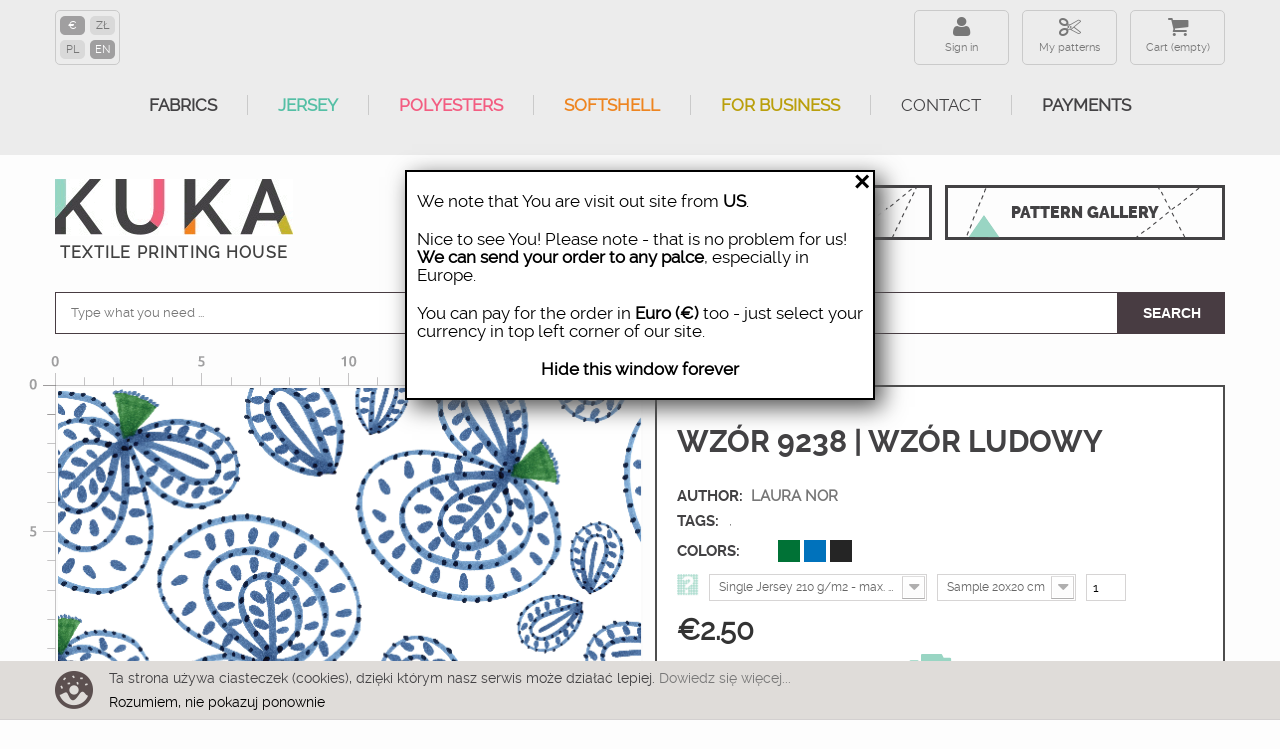

--- FILE ---
content_type: text/html; charset=utf-8
request_url: https://ku-ka.pl/en/konfigurator/9238-tkanina.html
body_size: 24059
content:
<!DOCTYPE HTML>
<!--[if lt IE 7]> <html class="no-js lt-ie9 lt-ie8 lt-ie7" lang="en-US"><![endif]-->
<!--[if IE 7]><html class="no-js lt-ie9 lt-ie8 ie7" lang="en-US"><![endif]-->
<!--[if IE 8]><html class="no-js lt-ie9 ie8" lang="en-US"><![endif]-->
<!--[if gt IE 8]> <html class="no-js ie9" lang="en-US"><![endif]-->
<html lang="en-US">
    <head>
        <meta http-equiv="content-type" content="text/html; charset=utf-8"/>
        <title>Fabric 9238 | wzór ludowy</title>
                <meta name="description" content="Fabric 9238 | wzór ludowy"/>
                        <meta name="robots" content="index,follow"/>
        <meta name="viewport" content="width=device-width, minimum-scale=0.25, maximum-scale=1.6, initial-scale=1.0"/>      
        <meta name="theme-color" content="#434244"/>
        <meta name="apple-mobile-web-app-capable" content="yes"/>
        
                    <link rel="canonical" href="https://ku-ka.pl/en/konfigurator/9238-tkanina.html"/>
                
        <link rel="icon" type="image/vnd.microsoft.icon" href="/img/favicon.ico?1749809767"/>
        <link rel="shortcut icon" type="image/x-icon" href="/img/favicon.ico?1749809767"/>
        
            <!-- Facebook Pixel Code -->
            <script>!function(f,b,e,v,n,t,s){if(f.fbq)return;n=f.fbq=function(){n.callMethod?n.callMethod.apply(n,arguments):n.queue.push(arguments)};if(!f._fbq)f._fbq=n;n.push=n;n.loaded=!0;n.version='2.0';n.queue=[];t=b.createElement(e);t.async=!0;t.src=v;s=b.getElementsByTagName(e)[0];s.parentNode.insertBefore(t,s)}(window,document,'script','https://connect.facebook.net/en_US/fbevents.js');fbq('init','192101321563264');fbq('track','PageView');fbq('track','ViewContent',{content_ids:['9238'],content_type:'product'});</script>
            <noscript>
                <img height="1" width="1" src="https://www.facebook.com/tr?id=192101321563264&ev=PageView&noscript=1"/>
            </noscript>
            <!-- End Facebook Pixel Code -->
        
                                    <link rel="stylesheet" href="https://ku-ka.pl/themes/kuka/cache/v_631_32179a4db07397eb7b9652e997415b6f_all.css?az=2" type="text/css" media="all"/>
                            <link rel="stylesheet" href="https://ku-ka.pl/themes/kuka/cache/v_631_5cacbf6022078e1ee2e53585d24352a9_print.css?az=2" type="text/css" media="print"/>
                                        <script type="text/javascript">var CUSTOMIZE_TEXTFIELD=1;var FancyboxI18nClose='Close';var FancyboxI18nNext='Next';var FancyboxI18nPrev='Previous';var PS_CATALOG_MODE=false;var ajax_allowed=false;var ajaxsearch=true;var allowBuyWhenOutOfStock=true;var attribute_anchor_separator='-';var attributesCombinations=[{"id_attribute":"116","attribute":"linear_meter","id_attribute_group":"6","group":"size"},{"id_attribute":"117","attribute":"softshell_320_g_m2_1","id_attribute_group":"5","group":"material"},{"id_attribute":"122","attribute":"cotton_woven_fabric_","id_attribute_group":"5","group":"material"},{"id_attribute":"118","attribute":"single_jersey_210_g_","id_attribute_group":"5","group":"material"},{"id_attribute":"121","attribute":"looped_knit_fabric_1","id_attribute_group":"5","group":"material"},{"id_attribute":"123","attribute":"home_decor_premium_2","id_attribute_group":"5","group":"material"},{"id_attribute":"124","attribute":"linen_with_viscose_2","id_attribute_group":"5","group":"material"},{"id_attribute":"125","attribute":"brushed_knit_fabric_","id_attribute_group":"5","group":"material"},{"id_attribute":"126","attribute":"waterproof_woven_fab","id_attribute_group":"5","group":"material"},{"id_attribute":"127","attribute":"softshell_light_230_","id_attribute_group":"5","group":"material"},{"id_attribute":"129","attribute":"bamboo_single_jersey","id_attribute_group":"5","group":"material"},{"id_attribute":"132","attribute":"nylon_fabric_75g_m2_","id_attribute_group":"5","group":"material"},{"id_attribute":"138","attribute":"lycra_sport_300_g_m2","id_attribute_group":"5","group":"material"},{"id_attribute":"139","attribute":"upholstery_velour_26","id_attribute_group":"5","group":"material"},{"id_attribute":"140","attribute":"knitted_fabric_for_s","id_attribute_group":"5","group":"material"},{"id_attribute":"141","attribute":"softshell_320_g_m2_1","id_attribute_group":"5","group":"material"},{"id_attribute":"142","attribute":"woven_fabric_for_tab","id_attribute_group":"5","group":"material"},{"id_attribute":"143","attribute":"blackout_curtain_fab","id_attribute_group":"5","group":"material"},{"id_attribute":"144","attribute":"single_jersey_120_g_","id_attribute_group":"5","group":"material"},{"id_attribute":"145","attribute":"viscose_jersey_210_g","id_attribute_group":"5","group":"material"},{"id_attribute":"146","attribute":"cotton_drill_220_g_m","id_attribute_group":"5","group":"material"},{"id_attribute":"28","attribute":"probka_20x20_cm","id_attribute_group":"6","group":"size"},{"id_attribute":"120","attribute":"brushed_knitwear_wit","id_attribute_group":"5","group":"material"},{"id_attribute":"147","attribute":"single_jersey_with_e","id_attribute_group":"5","group":"material"},{"id_attribute":"148","attribute":"looped_knit_fabric_w","id_attribute_group":"5","group":"material"},{"id_attribute":"149","attribute":"crepe","id_attribute_group":"5","group":"material"},{"id_attribute":"150","attribute":"sports_knit_bird_eye","id_attribute_group":"5","group":"material"},{"id_attribute":"151","attribute":"woven_fabric_for_out","id_attribute_group":"5","group":"material"},{"id_attribute":"152","attribute":"satin_150g_m2_1025eu","id_attribute_group":"5","group":"material"},{"id_attribute":"153","attribute":"viscose_woven_fabric","id_attribute_group":"5","group":"material"},{"id_attribute":"154","attribute":"cotton_muslin_double","id_attribute_group":"5","group":"material"},{"id_attribute":"155","attribute":"quick_drying_woven_f","id_attribute_group":"5","group":"material"},{"id_attribute":"156","attribute":"brushed_knitwear_wit","id_attribute_group":"5","group":"material"},{"id_attribute":"157","attribute":"hydrophobic_brushed_","id_attribute_group":"5","group":"material"},{"id_attribute":"158","attribute":"thermo_lycra_290_g_m","id_attribute_group":"5","group":"material"},{"id_attribute":"159","attribute":"sports_single_jersey","id_attribute_group":"5","group":"material"},{"id_attribute":"160","attribute":"linen","id_attribute_group":"5","group":"material"}];var availableLaterValue='';var availableNowValue='';var baseDir='https://ku-ka.pl/';var baseUri='https://ku-ka.pl/';var combinations={"4552031":{"attributes_values":{"5":"zdjecia3","6":"Linear Meter"},"attributes":[117,116],"price":72.9,"specific_price":[],"ecotax":0,"weight":0,"quantity":100,"reference":"indeks2020","unit_impact":"0.000000","minimal_quantity":"0.50","available_date":"","id_image":-1,"list":"'117','116'"},"4564927":{"attributes_values":{"5":"Single Jersey 210 g\/m2 - max. print width 165 cm.","6":"Linear Meter"},"attributes":[118,116],"price":72.8,"specific_price":[],"ecotax":0,"weight":0,"quantity":100,"reference":"indeks2020","unit_impact":"0.000000","minimal_quantity":"0.50","available_date":"","id_image":-1,"list":"'118','116'"},"4753688":{"attributes_values":{"5":"Single Jersey 210 g\/m2 - max. print width 165 cm.","6":"Sample 20x20 cm"},"attributes":[118,28],"price":9.99,"specific_price":[],"ecotax":0,"weight":0,"quantity":100,"reference":"indeks2020","unit_impact":"0.000000","minimal_quantity":"0.50","available_date":"","id_image":-1,"list":"'118','28'"},"4753687":{"attributes_values":{"5":"Single Jersey 210 g\/m2 - max. print width 165 cm.","6":"Linear Meter"},"attributes":[118,116],"price":72.8,"specific_price":[],"ecotax":0,"weight":0,"quantity":100,"reference":"indeks2020","unit_impact":"0.000000","minimal_quantity":"0.50","available_date":"","id_image":-1,"list":"'118','116'"},"4785626":{"attributes_values":{"5":"Brushed knitwear with elastane 290 g\/m2  - max. print width 155 cm","6":"Sample 20x20 cm"},"attributes":[120,28],"price":9.99,"specific_price":[],"ecotax":0,"weight":0,"quantity":100,"reference":"indeks2020","unit_impact":"0.000000","minimal_quantity":"0.50","available_date":"","id_image":-1,"list":"'120','28'"},"4785625":{"attributes_values":{"5":"Brushed knitwear with elastane 290 g\/m2  - max. print width 155 cm","6":"Linear Meter"},"attributes":[120,116],"price":70,"specific_price":[],"ecotax":0,"weight":0,"quantity":100,"reference":"indeks2020","unit_impact":"0.000000","minimal_quantity":"0.50","available_date":"","id_image":-1,"list":"'120','116'"},"4785628":{"attributes_values":{"5":"French terry with elastan - max. print width 155 cm","6":"Sample 20x20 cm"},"attributes":[121,28],"price":9.99,"specific_price":[],"ecotax":0,"weight":0,"quantity":100,"reference":"indeks2020","unit_impact":"0.000000","minimal_quantity":"0.50","available_date":"","id_image":-1,"list":"'121','28'"},"4785627":{"attributes_values":{"5":"French terry with elastan - max. print width 155 cm","6":"Linear Meter"},"attributes":[121,116],"price":72.9,"specific_price":[],"ecotax":0,"weight":0,"quantity":100,"reference":"indeks2020","unit_impact":"0.000000","minimal_quantity":"0.50","available_date":"","id_image":-1,"list":"'121','116'"},"4584271":{"attributes_values":{"5":"French terry with elastan - max. print width 155 cm","6":"Linear Meter"},"attributes":[121,116],"price":72.9,"specific_price":[],"ecotax":0,"weight":0,"quantity":100,"reference":"indeks2020","unit_impact":"0.000000","minimal_quantity":"0.50","available_date":"","id_image":-1,"list":"'121','116'"},"4813755":{"attributes_values":{"5":"Cotton woven fabric 120 g\/m2 - max. print width 155 cm","6":"Linear Meter"},"attributes":[122,116],"price":49,"specific_price":[],"ecotax":0,"weight":0,"quantity":100,"reference":"indeks2020","unit_impact":"0.000000","minimal_quantity":"0.50","available_date":"","id_image":-1,"list":"'122','116'"},"4813756":{"attributes_values":{"5":"Cotton woven fabric 120 g\/m2 - max. print width 155 cm","6":"Sample 20x20 cm"},"attributes":[122,28],"price":9.99,"specific_price":[],"ecotax":0,"weight":0,"quantity":100,"reference":"indeks2020","unit_impact":"0.000000","minimal_quantity":"0.50","available_date":"","id_image":-1,"list":"'122','28'"},"4558479":{"attributes_values":{"5":"Cotton woven fabric 120 g\/m2 - max. print width 155 cm","6":"Linear Meter"},"attributes":[122,116],"price":49,"specific_price":[],"ecotax":0,"weight":0,"quantity":100,"reference":"indeks2020","unit_impact":"0.000000","minimal_quantity":"0.50","available_date":"","id_image":-1,"list":"'122','116'"},"4590719":{"attributes_values":{"5":"PANAMA 220 g\/m2 - max. print width 150 cm","6":"Linear Meter"},"attributes":[123,116],"price":58.95,"specific_price":[],"ecotax":0,"weight":0,"quantity":100,"reference":"indeks2020","unit_impact":"0.000000","minimal_quantity":"0.50","available_date":"","id_image":-1,"list":"'123','116'"},"4813758":{"attributes_values":{"5":"PANAMA 220 g\/m2 - max. print width 150 cm","6":"Sample 20x20 cm"},"attributes":[123,28],"price":9.99,"specific_price":[],"ecotax":0,"weight":0,"quantity":100,"reference":"indeks2020","unit_impact":"0.000000","minimal_quantity":"0.50","available_date":"","id_image":-1,"list":"'123','28'"},"4813757":{"attributes_values":{"5":"PANAMA 220 g\/m2 - max. print width 150 cm","6":"Linear Meter"},"attributes":[123,116],"price":58.95,"specific_price":[],"ecotax":0,"weight":0,"quantity":100,"reference":"indeks2020","unit_impact":"0.000000","minimal_quantity":"0.50","available_date":"","id_image":-1,"list":"'123','116'"},"4838924":{"attributes_values":{"5":"Linen with viscose 200 g\/m2  - max. print width 130 cm.","6":"Sample 20x20 cm"},"attributes":[124,28],"price":9.99,"specific_price":[],"ecotax":0,"weight":0,"quantity":100,"reference":"indeks2020","unit_impact":"0.000000","minimal_quantity":"0.50","available_date":"","id_image":-1,"list":"'124','28'"},"4597167":{"attributes_values":{"5":"Linen with viscose 200 g\/m2  - max. print width 130 cm.","6":"Linear Meter"},"attributes":[124,116],"price":86.5,"specific_price":[],"ecotax":0,"weight":0,"quantity":100,"reference":"indeks2020","unit_impact":"0.000000","minimal_quantity":"0.50","available_date":"","id_image":-1,"list":"'124','116'"},"4838923":{"attributes_values":{"5":"Linen with viscose 200 g\/m2  - max. print width 130 cm.","6":"Linear Meter"},"attributes":[124,116],"price":86.5,"specific_price":[],"ecotax":0,"weight":0,"quantity":100,"reference":"indeks2020","unit_impact":"0.000000","minimal_quantity":"0.50","available_date":"","id_image":-1,"list":"'124','116'"},"4855591":{"attributes_values":{"5":"Brushed knit fabric with teddy 400 g\/m2 - max. print width 150 cm.","6":"Linear Meter"},"attributes":[125,116],"price":86.5,"specific_price":[],"ecotax":0,"weight":0,"quantity":100,"reference":"indeks2020","unit_impact":"0.000000","minimal_quantity":"0.50","available_date":"","id_image":-1,"list":"'125','116'"},"4603655":{"attributes_values":{"5":"Brushed knit fabric with teddy 400 g\/m2 - max. print width 150 cm.","6":"Linear Meter"},"attributes":[125,116],"price":86.5,"specific_price":[],"ecotax":0,"weight":0,"quantity":100,"reference":"indeks2020","unit_impact":"0.000000","minimal_quantity":"0.50","available_date":"","id_image":-1,"list":"'125','116'"},"4855592":{"attributes_values":{"5":"Brushed knit fabric with teddy 400 g\/m2 - max. print width 150 cm.","6":"Sample 20x20 cm"},"attributes":[125,28],"price":9.99,"specific_price":[],"ecotax":0,"weight":0,"quantity":100,"reference":"indeks2020","unit_impact":"0.000000","minimal_quantity":"0.50","available_date":"","id_image":-1,"list":"'125','28'"},"4869336":{"attributes_values":{"5":"Waterproof woven fabric 190g\/m2 - max. print width 155 cm.","6":"Sample 20x20 cm"},"attributes":[126,28],"price":9.99,"specific_price":[],"ecotax":0,"weight":0,"quantity":100,"reference":"indeks2020","unit_impact":"0.000000","minimal_quantity":"0.50","available_date":"","id_image":-1,"list":"'126','28'"},"4869335":{"attributes_values":{"5":"Waterproof woven fabric 190g\/m2 - max. print width 155 cm.","6":"Linear Meter"},"attributes":[126,116],"price":47.5,"specific_price":[],"ecotax":0,"weight":0,"quantity":100,"reference":"indeks2020","unit_impact":"0.000000","minimal_quantity":"0.50","available_date":"","id_image":-1,"list":"'126','116'"},"4610103":{"attributes_values":{"5":"Waterproof woven fabric 190g\/m2 - max. print width 155 cm.","6":"Linear Meter"},"attributes":[126,116],"price":47.5,"specific_price":[],"ecotax":0,"weight":0,"quantity":100,"reference":"indeks2020","unit_impact":"0.000000","minimal_quantity":"0.50","available_date":"","id_image":-1,"list":"'126','116'"},"4883238":{"attributes_values":{"5":"Softshell LIGHT 230 g\/m2  - max. print width 140cm","6":"Sample 20x20 cm"},"attributes":[127,28],"price":9.99,"specific_price":[],"ecotax":0,"weight":0,"quantity":100,"reference":"indeks2020","unit_impact":"0.000000","minimal_quantity":"0.50","available_date":"","id_image":-1,"list":"'127','28'"},"4883237":{"attributes_values":{"5":"Softshell LIGHT 230 g\/m2  - max. print width 140cm","6":"Linear Meter"},"attributes":[127,116],"price":72.9,"specific_price":[],"ecotax":0,"weight":0,"quantity":100,"reference":"indeks2020","unit_impact":"0.000000","minimal_quantity":"0.50","available_date":"","id_image":-1,"list":"'127','116'"},"4616551":{"attributes_values":{"5":"Softshell LIGHT 230 g\/m2  - max. print width 140cm","6":"Linear Meter"},"attributes":[127,116],"price":72.9,"specific_price":[],"ecotax":0,"weight":0,"quantity":100,"reference":"indeks2020","unit_impact":"0.000000","minimal_quantity":"0.50","available_date":"","id_image":-1,"list":"'127','116'"},"4899328":{"attributes_values":{"5":"Bamboo Single Jersey with elastan 230g - max. print width 170 cm.","6":"Linear Meter"},"attributes":[129,116],"price":65,"specific_price":[],"ecotax":0,"weight":0,"quantity":100,"reference":"indeks2020","unit_impact":"0.000000","minimal_quantity":"0.50","available_date":"","id_image":-1,"list":"'129','116'"},"4629447":{"attributes_values":{"5":"Bamboo Single Jersey with elastan 230g - max. print width 170 cm.","6":"Linear Meter"},"attributes":[129,116],"price":65,"specific_price":[],"ecotax":0,"weight":0,"quantity":100,"reference":"indeks2020","unit_impact":"0.000000","minimal_quantity":"0.50","available_date":"","id_image":-1,"list":"'129','116'"},"4899329":{"attributes_values":{"5":"Bamboo Single Jersey with elastan 230g - max. print width 170 cm.","6":"Sample 20x20 cm"},"attributes":[129,28],"price":9.99,"specific_price":[],"ecotax":0,"weight":0,"quantity":100,"reference":"indeks2020","unit_impact":"0.000000","minimal_quantity":"0.50","available_date":"","id_image":-1,"list":"'129','28'"},"4648794":{"attributes_values":{"5":"Nylon fabric Pumi 75g\/m2 - max. print width 145cm","6":"Linear Meter"},"attributes":[132,116],"price":45.15,"specific_price":[],"ecotax":0,"weight":0,"quantity":100,"reference":"indeks2020","unit_impact":"0.000000","minimal_quantity":"0.50","available_date":"","id_image":-1,"list":"'132','116'"},"4954990":{"attributes_values":{"5":"Nylon fabric Pumi 75g\/m2 - max. print width 145cm","6":"Sample 20x20 cm"},"attributes":[132,28],"price":9.99,"specific_price":[],"ecotax":0,"weight":0,"quantity":100,"reference":"indeks2020","unit_impact":"0.000000","minimal_quantity":"0.50","available_date":"","id_image":-1,"list":"'132','28'"},"4954989":{"attributes_values":{"5":"Nylon fabric Pumi 75g\/m2 - max. print width 145cm","6":"Linear Meter"},"attributes":[132,116],"price":45.15,"specific_price":[],"ecotax":0,"weight":0,"quantity":100,"reference":"indeks2020","unit_impact":"0.000000","minimal_quantity":"0.50","available_date":"","id_image":-1,"list":"'132','116'"},"4954992":{"attributes_values":{"5":"Lycra Sport  300 g\/m2  - max. print width 155 cm","6":"Sample 20x20 cm"},"attributes":[138,28],"price":9.99,"specific_price":[],"ecotax":0,"weight":0,"quantity":100,"reference":"indeks2020","unit_impact":"0.000000","minimal_quantity":"0.50","available_date":"","id_image":-1,"list":"'138','28'"},"4658757":{"attributes_values":{"5":"Lycra Sport  300 g\/m2  - max. print width 155 cm","6":"Linear Meter"},"attributes":[138,116],"price":74.3,"specific_price":[],"ecotax":0,"weight":0,"quantity":100,"reference":"indeks2020","unit_impact":"0.000000","minimal_quantity":"0.50","available_date":"","id_image":-1,"list":"'138','116'"},"4954991":{"attributes_values":{"5":"Lycra Sport  300 g\/m2  - max. print width 155 cm","6":"Linear Meter"},"attributes":[138,116],"price":74.3,"specific_price":[],"ecotax":0,"weight":0,"quantity":100,"reference":"indeks2020","unit_impact":"0.000000","minimal_quantity":"0.50","available_date":"","id_image":-1,"list":"'138','116'"},"4982535":{"attributes_values":{"5":"Upholstery velour 265 g\/m2 - max print width 140 cm.","6":"Sample 20x20 cm"},"attributes":[139,28],"price":9.99,"specific_price":[],"ecotax":0,"weight":0,"quantity":100,"reference":"indeks2020","unit_impact":"0.000000","minimal_quantity":"0.50","available_date":"","id_image":-1,"list":"'139','28'"},"4982534":{"attributes_values":{"5":"Upholstery velour 265 g\/m2 - max print width 140 cm.","6":"Linear Meter"},"attributes":[139,116],"price":53,"specific_price":[],"ecotax":0,"weight":0,"quantity":100,"reference":"indeks2020","unit_impact":"0.000000","minimal_quantity":"0.50","available_date":"","id_image":-1,"list":"'139','116'"},"4665337":{"attributes_values":{"5":"Upholstery velour 265 g\/m2 - max print width 140 cm.","6":"Linear Meter"},"attributes":[139,116],"price":53,"specific_price":[],"ecotax":0,"weight":0,"quantity":100,"reference":"indeks2020","unit_impact":"0.000000","minimal_quantity":"0.50","available_date":"","id_image":-1,"list":"'139','116'"},"4671781":{"attributes_values":{"5":"Light brushed knitwear 200 g\/m2- max. print width 155 cm.","6":"Linear Meter"},"attributes":[140,116],"price":62.95,"specific_price":[],"ecotax":0,"weight":0,"quantity":100,"reference":"indeks2020","unit_impact":"0.000000","minimal_quantity":"0.50","available_date":"","id_image":-1,"list":"'140','116'"},"4982537":{"attributes_values":{"5":"Light brushed knitwear 200 g\/m2- max. print width 155 cm.","6":"Sample 20x20 cm"},"attributes":[140,28],"price":9.99,"specific_price":[],"ecotax":0,"weight":0,"quantity":100,"reference":"indeks2020","unit_impact":"0.000000","minimal_quantity":"0.50","available_date":"","id_image":-1,"list":"'140','28'"},"4982536":{"attributes_values":{"5":"Light brushed knitwear 200 g\/m2- max. print width 155 cm.","6":"Linear Meter"},"attributes":[140,116],"price":62.95,"specific_price":[],"ecotax":0,"weight":0,"quantity":100,"reference":"indeks2020","unit_impact":"0.000000","minimal_quantity":"0.50","available_date":"","id_image":-1,"list":"'140','116'"},"5010655":{"attributes_values":{"5":"Softshell 320 g\/m2 - max. print width 140cm","6":"Sample 20x20 cm"},"attributes":[141,28],"price":9.99,"specific_price":[],"ecotax":0,"weight":0,"quantity":100,"reference":"indeks2020","unit_impact":"0.000000","minimal_quantity":"0.50","available_date":"","id_image":-1,"list":"'141','28'"},"5010654":{"attributes_values":{"5":"Softshell 320 g\/m2 - max. print width 140cm","6":"Linear Meter"},"attributes":[141,116],"price":72.9,"specific_price":[],"ecotax":0,"weight":0,"quantity":100,"reference":"indeks2020","unit_impact":"0.000000","minimal_quantity":"0.50","available_date":"","id_image":-1,"list":"'141','116'"},"4678225":{"attributes_values":{"5":"Softshell 320 g\/m2 - max. print width 140cm","6":"Linear Meter"},"attributes":[141,116],"price":72.9,"specific_price":[],"ecotax":0,"weight":0,"quantity":100,"reference":"indeks2020","unit_impact":"0.000000","minimal_quantity":"0.50","available_date":"","id_image":-1,"list":"'141','116'"},"5010657":{"attributes_values":{"5":"Woven Fabric for tablecloths 160g\/m2 - max. print width 160cm","6":"Sample 20x20 cm"},"attributes":[142,28],"price":9.99,"specific_price":[],"ecotax":0,"weight":0,"quantity":100,"reference":"indeks2020","unit_impact":"0.000000","minimal_quantity":"0.50","available_date":"","id_image":-1,"list":"'142','28'"},"5010656":{"attributes_values":{"5":"Woven Fabric for tablecloths 160g\/m2 - max. print width 160cm","6":"Linear Meter"},"attributes":[142,116],"price":45.15,"specific_price":[],"ecotax":0,"weight":0,"quantity":100,"reference":"indeks2020","unit_impact":"0.000000","minimal_quantity":"0.50","available_date":"","id_image":-1,"list":"'142','116'"},"4685389":{"attributes_values":{"5":"Woven Fabric for tablecloths 160g\/m2 - max. print width 160cm","6":"Linear Meter"},"attributes":[142,116],"price":45.15,"specific_price":[],"ecotax":0,"weight":0,"quantity":100,"reference":"indeks2020","unit_impact":"0.000000","minimal_quantity":"0.50","available_date":"","id_image":-1,"list":"'142','116'"},"4692336":{"attributes_values":{"5":"Blackout curtain fabric 200 g\/m2 - max. print width 145cm.","6":"Linear Meter"},"attributes":[143,116],"price":49,"specific_price":[],"ecotax":0,"weight":0,"quantity":100,"reference":"indeks2020","unit_impact":"0.000000","minimal_quantity":"0.50","available_date":"","id_image":-1,"list":"'143','116'"},"5043978":{"attributes_values":{"5":"Blackout curtain fabric 200 g\/m2 - max. print width 145cm.","6":"Sample 20x20 cm"},"attributes":[143,28],"price":9.99,"specific_price":[],"ecotax":0,"weight":0,"quantity":100,"reference":"indeks2020","unit_impact":"0.000000","minimal_quantity":"0.50","available_date":"","id_image":-1,"list":"'143','28'"},"5043977":{"attributes_values":{"5":"Blackout curtain fabric 200 g\/m2 - max. print width 145cm.","6":"Linear Meter"},"attributes":[143,116],"price":49,"specific_price":[],"ecotax":0,"weight":0,"quantity":100,"reference":"indeks2020","unit_impact":"0.000000","minimal_quantity":"0.50","available_date":"","id_image":-1,"list":"'143','116'"},"4698787":{"attributes_values":{"5":"Single Jersey 120 g\/m2- max. print width 160 cm.","6":"Linear Meter"},"attributes":[144,116],"price":62.95,"specific_price":[],"ecotax":0,"weight":0,"quantity":100,"reference":"indeks2020","unit_impact":"0.000000","minimal_quantity":"0.50","available_date":"","id_image":-1,"list":"'144','116'"},"5043980":{"attributes_values":{"5":"Single Jersey 120 g\/m2- max. print width 160 cm.","6":"Sample 20x20 cm"},"attributes":[144,28],"price":9.99,"specific_price":[],"ecotax":0,"weight":0,"quantity":100,"reference":"indeks2020","unit_impact":"0.000000","minimal_quantity":"0.50","available_date":"","id_image":-1,"list":"'144','28'"},"5043979":{"attributes_values":{"5":"Single Jersey 120 g\/m2- max. print width 160 cm.","6":"Linear Meter"},"attributes":[144,116],"price":62.95,"specific_price":[],"ecotax":0,"weight":0,"quantity":100,"reference":"indeks2020","unit_impact":"0.000000","minimal_quantity":"0.50","available_date":"","id_image":-1,"list":"'144','116'"},"5071679":{"attributes_values":{"5":"Viscose jersey 210 g\/m2 - max. print width 140cm.","6":"Sample 20x20 cm"},"attributes":[145,28],"price":9.99,"specific_price":[],"ecotax":0,"weight":0,"quantity":100,"reference":"indeks2020","unit_impact":"0.000000","minimal_quantity":"0.50","available_date":"","id_image":-1,"list":"'145','28'"},"4705238":{"attributes_values":{"5":"Viscose jersey 210 g\/m2 - max. print width 140cm.","6":"Linear Meter"},"attributes":[145,116],"price":74.3,"specific_price":[],"ecotax":0,"weight":0,"quantity":100,"reference":"indeks2020","unit_impact":"0.000000","minimal_quantity":"0.50","available_date":"","id_image":-1,"list":"'145','116'"},"5071678":{"attributes_values":{"5":"Viscose jersey 210 g\/m2 - max. print width 140cm.","6":"Linear Meter"},"attributes":[145,116],"price":74.3,"specific_price":[],"ecotax":0,"weight":0,"quantity":100,"reference":"indeks2020","unit_impact":"0.000000","minimal_quantity":"0.50","available_date":"","id_image":-1,"list":"'145','116'"},"5071680":{"attributes_values":{"5":"Cotton drill 220 g\/m2 - max. print width 150 cm.","6":"Linear Meter"},"attributes":[146,116],"price":62.95,"specific_price":[],"ecotax":0,"weight":0,"quantity":100,"reference":"indeks2020","unit_impact":"0.000000","minimal_quantity":"0.50","available_date":"","id_image":-1,"list":"'146','116'"},"4711745":{"attributes_values":{"5":"Cotton drill 220 g\/m2 - max. print width 150 cm.","6":"Linear Meter"},"attributes":[146,116],"price":62.95,"specific_price":[],"ecotax":0,"weight":0,"quantity":100,"reference":"indeks2020","unit_impact":"0.000000","minimal_quantity":"0.50","available_date":"","id_image":-1,"list":"'146','116'"},"5071681":{"attributes_values":{"5":"Cotton drill 220 g\/m2 - max. print width 150 cm.","6":"Sample 20x20 cm"},"attributes":[146,28],"price":9.99,"specific_price":[],"ecotax":0,"weight":0,"quantity":100,"reference":"indeks2020","unit_impact":"0.000000","minimal_quantity":"0.50","available_date":"","id_image":-1,"list":"'146','28'"},"5099932":{"attributes_values":{"5":"Single jersey with elastane (polyester) - max. print width 155 cm. ","6":"Sample 20x20 cm"},"attributes":[147,28],"price":9.99,"specific_price":[],"ecotax":0,"weight":0,"quantity":100,"reference":"indeks2020","unit_impact":"0.000000","minimal_quantity":"0.50","available_date":"","id_image":-1,"list":"'147','28'"},"5099931":{"attributes_values":{"5":"Single jersey with elastane (polyester) - max. print width 155 cm. ","6":"Linear Meter"},"attributes":[147,116],"price":59.2,"specific_price":[],"ecotax":0,"weight":0,"quantity":100,"reference":"indeks2020","unit_impact":"0.000000","minimal_quantity":"0.50","available_date":"","id_image":-1,"list":"'147','116'"},"5099934":{"attributes_values":{"5":"French terry with elastane (polyester) - max. print width 155 cm. ","6":"Sample 20x20 cm"},"attributes":[148,28],"price":9.99,"specific_price":[],"ecotax":0,"weight":0,"quantity":100,"reference":"indeks2020","unit_impact":"0.000000","minimal_quantity":"0.50","available_date":"","id_image":-1,"list":"'148','28'"},"5099933":{"attributes_values":{"5":"French terry with elastane (polyester) - max. print width 155 cm. ","6":"Linear Meter"},"attributes":[148,116],"price":59.2,"specific_price":[],"ecotax":0,"weight":0,"quantity":100,"reference":"indeks2020","unit_impact":"0.000000","minimal_quantity":"0.50","available_date":"","id_image":-1,"list":"'148','116'"},"5145080":{"attributes_values":{"5":"Crepe 120 g\/m2 - max. print width 150 cm. ","6":"Linear Meter"},"attributes":[149,116],"price":41.85,"specific_price":[],"ecotax":0,"weight":0,"quantity":100,"reference":"indeks2020","unit_impact":"0.000000","minimal_quantity":"0.50","available_date":"","id_image":-1,"list":"'149','116'"},"5145081":{"attributes_values":{"5":"Crepe 120 g\/m2 - max. print width 150 cm. ","6":"Sample 20x20 cm"},"attributes":[149,28],"price":9.99,"specific_price":[],"ecotax":0,"weight":0,"quantity":100,"reference":"indeks2020","unit_impact":"0.000000","minimal_quantity":"0.50","available_date":"","id_image":-1,"list":"'149','28'"},"5163674":{"attributes_values":{"5":" Sports knit - bird eye mesh - max. print width 160 cm","6":"Linear Meter"},"attributes":[150,116],"price":44.09,"specific_price":[],"ecotax":0,"weight":0,"quantity":100,"reference":"indeks2020","unit_impact":"0.000000","minimal_quantity":"0.50","available_date":"","id_image":-1,"list":"'150','116'"},"5163673":{"attributes_values":{"5":" Sports knit - bird eye mesh - max. print width 160 cm","6":"Sample 20x20 cm"},"attributes":[150,28],"price":9.99,"specific_price":[],"ecotax":0,"weight":0,"quantity":100,"reference":"indeks2020","unit_impact":"0.000000","minimal_quantity":"0.50","available_date":"","id_image":-1,"list":"'150','28'"},"5188222":{"attributes_values":{"5":"Woven fabric for outdoor curtains  - max. print width 155 cm. ","6":"Sample 20x20 cm"},"attributes":[151,28],"price":9.99,"specific_price":[],"ecotax":0,"weight":0,"quantity":100,"reference":"indeks2020","unit_impact":"0.000000","minimal_quantity":"0.50","available_date":"","id_image":-1,"list":"'151','28'"},"5188221":{"attributes_values":{"5":"Woven fabric for outdoor curtains  - max. print width 155 cm. ","6":"Linear Meter"},"attributes":[151,116],"price":30,"specific_price":[],"ecotax":0,"weight":0,"quantity":100,"reference":"indeks2020","unit_impact":"0.000000","minimal_quantity":"0.50","available_date":"","id_image":-1,"list":"'151','116'"},"5210735":{"attributes_values":{"5":"Satin polyester 100g\/m2 - max. print width 150 cm. ","6":"Linear Meter"},"attributes":[152,116],"price":44.09,"specific_price":[],"ecotax":0,"weight":0,"quantity":100,"reference":"indeks2020","unit_impact":"0.000000","minimal_quantity":"0.50","available_date":"","id_image":-1,"list":"'152','116'"},"5210736":{"attributes_values":{"5":"Satin polyester 100g\/m2 - max. print width 150 cm. ","6":"Sample 20x20 cm"},"attributes":[152,28],"price":9.99,"specific_price":[],"ecotax":0,"weight":0,"quantity":100,"reference":"indeks2020","unit_impact":"0.000000","minimal_quantity":"0.50","available_date":"","id_image":-1,"list":"'152','28'"},"5283602":{"attributes_values":{"5":"Viscose woven fabric 115g\/m2 - max. print width 140 cm. ","6":"Linear Meter"},"attributes":[153,116],"price":49.49,"specific_price":[],"ecotax":0,"weight":0,"quantity":100,"reference":"indeks2020","unit_impact":"0.000000","minimal_quantity":"0.50","available_date":"","id_image":-1,"list":"'153','116'"},"5283601":{"attributes_values":{"5":"Viscose woven fabric 115g\/m2 - max. print width 140 cm. ","6":"Sample 20x20 cm"},"attributes":[153,28],"price":9.99,"specific_price":[],"ecotax":0,"weight":0,"quantity":100,"reference":"indeks2020","unit_impact":"0.000000","minimal_quantity":"0.50","available_date":"","id_image":-1,"list":"'153','28'"},"5329444":{"attributes_values":{"5":"Cotton muslin Double Gaze  140 g\/m2  - max. print width 160 cm.","6":"Linear Meter"},"attributes":[154,116],"price":62.25,"specific_price":[],"ecotax":0,"weight":0,"quantity":100,"reference":"indeks2020","unit_impact":"0.000000","minimal_quantity":"0.50","available_date":"","id_image":-1,"list":"'154','116'"},"5329443":{"attributes_values":{"5":"Cotton muslin Double Gaze  140 g\/m2  - max. print width 160 cm.","6":"Sample 20x20 cm"},"attributes":[154,28],"price":9.99,"specific_price":[],"ecotax":0,"weight":0,"quantity":100,"reference":"indeks2020","unit_impact":"0.000000","minimal_quantity":"0.50","available_date":"","id_image":-1,"list":"'154','28'"},"5375222":{"attributes_values":{"5":"Quick-drying woven fabric 110 g\/m2 - max. print width 155 cm","6":"Linear Meter"},"attributes":[155,116],"price":42.95,"specific_price":[],"ecotax":0,"weight":0,"quantity":100,"reference":"indeks2020","unit_impact":"0.000000","minimal_quantity":"0.50","available_date":"","id_image":-1,"list":"'155','116'"},"5375221":{"attributes_values":{"5":"Quick-drying woven fabric 110 g\/m2 - max. print width 155 cm","6":"Sample 20x20 cm"},"attributes":[155,28],"price":9.99,"specific_price":[],"ecotax":0,"weight":0,"quantity":100,"reference":"indeks2020","unit_impact":"0.000000","minimal_quantity":"0.50","available_date":"","id_image":-1,"list":"'155','28'"},"5863248":{"attributes_values":{"5":"Brushed knitwear with elastane ITY 280g\/m2 - max. print width 160 cm.","6":"Linear Meter"},"attributes":[156,116],"price":69.05,"specific_price":[],"ecotax":0,"weight":0,"quantity":100,"reference":"indeks2020","unit_impact":"0.000000","minimal_quantity":"0.50","available_date":"","id_image":-1,"list":"'156','116'"},"5424283":{"attributes_values":{"5":"Brushed knitwear with elastane ITY 280g\/m2 - max. print width 160 cm.","6":"Linear Meter"},"attributes":[156,116],"price":69.05,"specific_price":[],"ecotax":0,"weight":0,"quantity":100,"reference":"indeks2020","unit_impact":"0.000000","minimal_quantity":"0.50","available_date":"","id_image":-1,"list":"'156','116'"},"5863247":{"attributes_values":{"5":"Brushed knitwear with elastane ITY 280g\/m2 - max. print width 160 cm.","6":"Sample 20x20 cm"},"attributes":[156,28],"price":9.99,"specific_price":[],"ecotax":0,"weight":0,"quantity":100,"reference":"indeks2020","unit_impact":"0.000000","minimal_quantity":"0.50","available_date":"","id_image":-1,"list":"'156','28'"},"5424282":{"attributes_values":{"5":"Brushed knitwear with elastane ITY 280g\/m2 - max. print width 160 cm.","6":"Sample 20x20 cm"},"attributes":[156,28],"price":9.99,"specific_price":[],"ecotax":0,"weight":0,"quantity":100,"reference":"indeks2020","unit_impact":"0.000000","minimal_quantity":"0.50","available_date":"","id_image":-1,"list":"'156','28'"},"5424285":{"attributes_values":{"5":"Hydrophobic brushed knit 290 g\/m2 - max. print width 155 cm.","6":"Linear Meter"},"attributes":[157,116],"price":72.99,"specific_price":[],"ecotax":0,"weight":0,"quantity":100,"reference":"indeks2020","unit_impact":"0.000000","minimal_quantity":"0.50","available_date":"","id_image":-1,"list":"'157','116'"},"5424284":{"attributes_values":{"5":"Hydrophobic brushed knit 290 g\/m2 - max. print width 155 cm.","6":"Sample 20x20 cm"},"attributes":[157,28],"price":9.99,"specific_price":[],"ecotax":0,"weight":0,"quantity":100,"reference":"indeks2020","unit_impact":"0.000000","minimal_quantity":"0.50","available_date":"","id_image":-1,"list":"'157','28'"},"5568453":{"attributes_values":{"5":"Hydrophobic brushed knit 290 g\/m2 - max. print width 155 cm.","6":"Linear Meter"},"attributes":[157,116],"price":72.99,"specific_price":[],"ecotax":0,"weight":0,"quantity":100,"reference":"indeks2020","unit_impact":"0.000000","minimal_quantity":"0.50","available_date":"","id_image":-1,"list":"'157','116'"},"5568452":{"attributes_values":{"5":"Hydrophobic brushed knit 290 g\/m2 - max. print width 155 cm.","6":"Sample 20x20 cm"},"attributes":[157,28],"price":9.99,"specific_price":[],"ecotax":0,"weight":0,"quantity":100,"reference":"indeks2020","unit_impact":"0.000000","minimal_quantity":"0.50","available_date":"","id_image":-1,"list":"'157','28'"},"5831359":{"attributes_values":{"5":"Thermo lycra 290 g\/m2  - max. print width 150 cm.","6":"Linear Meter"},"attributes":[158,116],"price":74.2,"specific_price":[],"ecotax":0,"weight":0,"quantity":100,"reference":"indeks2020","unit_impact":"0.000000","minimal_quantity":"0.50","available_date":"","id_image":-1,"list":"'158','116'"},"5540347":{"attributes_values":{"5":"Thermo lycra 290 g\/m2  - max. print width 150 cm.","6":"Linear Meter"},"attributes":[158,116],"price":74.2,"specific_price":[],"ecotax":0,"weight":0,"quantity":100,"reference":"indeks2020","unit_impact":"0.000000","minimal_quantity":"0.50","available_date":"","id_image":-1,"list":"'158','116'"},"5831358":{"attributes_values":{"5":"Thermo lycra 290 g\/m2  - max. print width 150 cm.","6":"Sample 20x20 cm"},"attributes":[158,28],"price":9.99,"specific_price":[],"ecotax":0,"weight":0,"quantity":100,"reference":"indeks2020","unit_impact":"0.000000","minimal_quantity":"0.50","available_date":"","id_image":-1,"list":"'158','28'"},"5540346":{"attributes_values":{"5":"Thermo lycra 290 g\/m2  - max. print width 150 cm.","6":"Sample 20x20 cm"},"attributes":[158,28],"price":9.99,"specific_price":[],"ecotax":0,"weight":0,"quantity":100,"reference":"indeks2020","unit_impact":"0.000000","minimal_quantity":"0.50","available_date":"","id_image":-1,"list":"'158','28'"},"5863250":{"attributes_values":{"5":"Thermo lycra 290 g\/m2  - max. print width 150 cm.","6":"Linear Meter"},"attributes":[158,116],"price":74.2,"specific_price":[],"ecotax":0,"weight":0,"quantity":100,"reference":"indeks2020","unit_impact":"0.000000","minimal_quantity":"0.50","available_date":"","id_image":-1,"list":"'158','116'"},"5863249":{"attributes_values":{"5":"Thermo lycra 290 g\/m2  - max. print width 150 cm.","6":"Sample 20x20 cm"},"attributes":[158,28],"price":9.99,"specific_price":[],"ecotax":0,"weight":0,"quantity":100,"reference":"indeks2020","unit_impact":"0.000000","minimal_quantity":"0.50","available_date":"","id_image":-1,"list":"'158','28'"},"5618731":{"attributes_values":{"5":"Sports single jersey  - max. print width 165 cm. ","6":"Linear Meter"},"attributes":[159,116],"price":45.4,"specific_price":[],"ecotax":0,"weight":0,"quantity":100,"reference":"indeks2020","unit_impact":"0.000000","minimal_quantity":"0.50","available_date":"","id_image":-1,"list":"'159','116'"},"5618730":{"attributes_values":{"5":"Sports single jersey  - max. print width 165 cm. ","6":"Sample 20x20 cm"},"attributes":[159,28],"price":9.99,"specific_price":[],"ecotax":0,"weight":0,"quantity":100,"reference":"indeks2020","unit_impact":"0.000000","minimal_quantity":"0.50","available_date":"","id_image":-1,"list":"'159','28'"},"5718344":{"attributes_values":{"5":"Linen 100% 230 g\/m2 -  max. print width 135 cm.","6":"Linear Meter"},"attributes":[160,116],"price":84,"specific_price":[],"ecotax":0,"weight":0,"quantity":100,"reference":"indeks2020","unit_impact":"0.000000","minimal_quantity":"0.50","available_date":"","id_image":-1,"list":"'160','116'"}};var combinationsFromController={"4552031":{"attributes_values":{"5":"zdjecia3","6":"Linear Meter"},"attributes":[117,116],"price":72.9,"specific_price":[],"ecotax":0,"weight":0,"quantity":100,"reference":"indeks2020","unit_impact":"0.000000","minimal_quantity":"0.50","available_date":"","id_image":-1,"list":"'117','116'"},"4564927":{"attributes_values":{"5":"Single Jersey 210 g\/m2 - max. print width 165 cm.","6":"Linear Meter"},"attributes":[118,116],"price":72.8,"specific_price":[],"ecotax":0,"weight":0,"quantity":100,"reference":"indeks2020","unit_impact":"0.000000","minimal_quantity":"0.50","available_date":"","id_image":-1,"list":"'118','116'"},"4753688":{"attributes_values":{"5":"Single Jersey 210 g\/m2 - max. print width 165 cm.","6":"Sample 20x20 cm"},"attributes":[118,28],"price":9.99,"specific_price":[],"ecotax":0,"weight":0,"quantity":100,"reference":"indeks2020","unit_impact":"0.000000","minimal_quantity":"0.50","available_date":"","id_image":-1,"list":"'118','28'"},"4753687":{"attributes_values":{"5":"Single Jersey 210 g\/m2 - max. print width 165 cm.","6":"Linear Meter"},"attributes":[118,116],"price":72.8,"specific_price":[],"ecotax":0,"weight":0,"quantity":100,"reference":"indeks2020","unit_impact":"0.000000","minimal_quantity":"0.50","available_date":"","id_image":-1,"list":"'118','116'"},"4785626":{"attributes_values":{"5":"Brushed knitwear with elastane 290 g\/m2  - max. print width 155 cm","6":"Sample 20x20 cm"},"attributes":[120,28],"price":9.99,"specific_price":[],"ecotax":0,"weight":0,"quantity":100,"reference":"indeks2020","unit_impact":"0.000000","minimal_quantity":"0.50","available_date":"","id_image":-1,"list":"'120','28'"},"4785625":{"attributes_values":{"5":"Brushed knitwear with elastane 290 g\/m2  - max. print width 155 cm","6":"Linear Meter"},"attributes":[120,116],"price":70,"specific_price":[],"ecotax":0,"weight":0,"quantity":100,"reference":"indeks2020","unit_impact":"0.000000","minimal_quantity":"0.50","available_date":"","id_image":-1,"list":"'120','116'"},"4785628":{"attributes_values":{"5":"French terry with elastan - max. print width 155 cm","6":"Sample 20x20 cm"},"attributes":[121,28],"price":9.99,"specific_price":[],"ecotax":0,"weight":0,"quantity":100,"reference":"indeks2020","unit_impact":"0.000000","minimal_quantity":"0.50","available_date":"","id_image":-1,"list":"'121','28'"},"4785627":{"attributes_values":{"5":"French terry with elastan - max. print width 155 cm","6":"Linear Meter"},"attributes":[121,116],"price":72.9,"specific_price":[],"ecotax":0,"weight":0,"quantity":100,"reference":"indeks2020","unit_impact":"0.000000","minimal_quantity":"0.50","available_date":"","id_image":-1,"list":"'121','116'"},"4584271":{"attributes_values":{"5":"French terry with elastan - max. print width 155 cm","6":"Linear Meter"},"attributes":[121,116],"price":72.9,"specific_price":[],"ecotax":0,"weight":0,"quantity":100,"reference":"indeks2020","unit_impact":"0.000000","minimal_quantity":"0.50","available_date":"","id_image":-1,"list":"'121','116'"},"4813755":{"attributes_values":{"5":"Cotton woven fabric 120 g\/m2 - max. print width 155 cm","6":"Linear Meter"},"attributes":[122,116],"price":49,"specific_price":[],"ecotax":0,"weight":0,"quantity":100,"reference":"indeks2020","unit_impact":"0.000000","minimal_quantity":"0.50","available_date":"","id_image":-1,"list":"'122','116'"},"4813756":{"attributes_values":{"5":"Cotton woven fabric 120 g\/m2 - max. print width 155 cm","6":"Sample 20x20 cm"},"attributes":[122,28],"price":9.99,"specific_price":[],"ecotax":0,"weight":0,"quantity":100,"reference":"indeks2020","unit_impact":"0.000000","minimal_quantity":"0.50","available_date":"","id_image":-1,"list":"'122','28'"},"4558479":{"attributes_values":{"5":"Cotton woven fabric 120 g\/m2 - max. print width 155 cm","6":"Linear Meter"},"attributes":[122,116],"price":49,"specific_price":[],"ecotax":0,"weight":0,"quantity":100,"reference":"indeks2020","unit_impact":"0.000000","minimal_quantity":"0.50","available_date":"","id_image":-1,"list":"'122','116'"},"4590719":{"attributes_values":{"5":"PANAMA 220 g\/m2 - max. print width 150 cm","6":"Linear Meter"},"attributes":[123,116],"price":58.95,"specific_price":[],"ecotax":0,"weight":0,"quantity":100,"reference":"indeks2020","unit_impact":"0.000000","minimal_quantity":"0.50","available_date":"","id_image":-1,"list":"'123','116'"},"4813758":{"attributes_values":{"5":"PANAMA 220 g\/m2 - max. print width 150 cm","6":"Sample 20x20 cm"},"attributes":[123,28],"price":9.99,"specific_price":[],"ecotax":0,"weight":0,"quantity":100,"reference":"indeks2020","unit_impact":"0.000000","minimal_quantity":"0.50","available_date":"","id_image":-1,"list":"'123','28'"},"4813757":{"attributes_values":{"5":"PANAMA 220 g\/m2 - max. print width 150 cm","6":"Linear Meter"},"attributes":[123,116],"price":58.95,"specific_price":[],"ecotax":0,"weight":0,"quantity":100,"reference":"indeks2020","unit_impact":"0.000000","minimal_quantity":"0.50","available_date":"","id_image":-1,"list":"'123','116'"},"4838924":{"attributes_values":{"5":"Linen with viscose 200 g\/m2  - max. print width 130 cm.","6":"Sample 20x20 cm"},"attributes":[124,28],"price":9.99,"specific_price":[],"ecotax":0,"weight":0,"quantity":100,"reference":"indeks2020","unit_impact":"0.000000","minimal_quantity":"0.50","available_date":"","id_image":-1,"list":"'124','28'"},"4597167":{"attributes_values":{"5":"Linen with viscose 200 g\/m2  - max. print width 130 cm.","6":"Linear Meter"},"attributes":[124,116],"price":86.5,"specific_price":[],"ecotax":0,"weight":0,"quantity":100,"reference":"indeks2020","unit_impact":"0.000000","minimal_quantity":"0.50","available_date":"","id_image":-1,"list":"'124','116'"},"4838923":{"attributes_values":{"5":"Linen with viscose 200 g\/m2  - max. print width 130 cm.","6":"Linear Meter"},"attributes":[124,116],"price":86.5,"specific_price":[],"ecotax":0,"weight":0,"quantity":100,"reference":"indeks2020","unit_impact":"0.000000","minimal_quantity":"0.50","available_date":"","id_image":-1,"list":"'124','116'"},"4855591":{"attributes_values":{"5":"Brushed knit fabric with teddy 400 g\/m2 - max. print width 150 cm.","6":"Linear Meter"},"attributes":[125,116],"price":86.5,"specific_price":[],"ecotax":0,"weight":0,"quantity":100,"reference":"indeks2020","unit_impact":"0.000000","minimal_quantity":"0.50","available_date":"","id_image":-1,"list":"'125','116'"},"4603655":{"attributes_values":{"5":"Brushed knit fabric with teddy 400 g\/m2 - max. print width 150 cm.","6":"Linear Meter"},"attributes":[125,116],"price":86.5,"specific_price":[],"ecotax":0,"weight":0,"quantity":100,"reference":"indeks2020","unit_impact":"0.000000","minimal_quantity":"0.50","available_date":"","id_image":-1,"list":"'125','116'"},"4855592":{"attributes_values":{"5":"Brushed knit fabric with teddy 400 g\/m2 - max. print width 150 cm.","6":"Sample 20x20 cm"},"attributes":[125,28],"price":9.99,"specific_price":[],"ecotax":0,"weight":0,"quantity":100,"reference":"indeks2020","unit_impact":"0.000000","minimal_quantity":"0.50","available_date":"","id_image":-1,"list":"'125','28'"},"4869336":{"attributes_values":{"5":"Waterproof woven fabric 190g\/m2 - max. print width 155 cm.","6":"Sample 20x20 cm"},"attributes":[126,28],"price":9.99,"specific_price":[],"ecotax":0,"weight":0,"quantity":100,"reference":"indeks2020","unit_impact":"0.000000","minimal_quantity":"0.50","available_date":"","id_image":-1,"list":"'126','28'"},"4869335":{"attributes_values":{"5":"Waterproof woven fabric 190g\/m2 - max. print width 155 cm.","6":"Linear Meter"},"attributes":[126,116],"price":47.5,"specific_price":[],"ecotax":0,"weight":0,"quantity":100,"reference":"indeks2020","unit_impact":"0.000000","minimal_quantity":"0.50","available_date":"","id_image":-1,"list":"'126','116'"},"4610103":{"attributes_values":{"5":"Waterproof woven fabric 190g\/m2 - max. print width 155 cm.","6":"Linear Meter"},"attributes":[126,116],"price":47.5,"specific_price":[],"ecotax":0,"weight":0,"quantity":100,"reference":"indeks2020","unit_impact":"0.000000","minimal_quantity":"0.50","available_date":"","id_image":-1,"list":"'126','116'"},"4883238":{"attributes_values":{"5":"Softshell LIGHT 230 g\/m2  - max. print width 140cm","6":"Sample 20x20 cm"},"attributes":[127,28],"price":9.99,"specific_price":[],"ecotax":0,"weight":0,"quantity":100,"reference":"indeks2020","unit_impact":"0.000000","minimal_quantity":"0.50","available_date":"","id_image":-1,"list":"'127','28'"},"4883237":{"attributes_values":{"5":"Softshell LIGHT 230 g\/m2  - max. print width 140cm","6":"Linear Meter"},"attributes":[127,116],"price":72.9,"specific_price":[],"ecotax":0,"weight":0,"quantity":100,"reference":"indeks2020","unit_impact":"0.000000","minimal_quantity":"0.50","available_date":"","id_image":-1,"list":"'127','116'"},"4616551":{"attributes_values":{"5":"Softshell LIGHT 230 g\/m2  - max. print width 140cm","6":"Linear Meter"},"attributes":[127,116],"price":72.9,"specific_price":[],"ecotax":0,"weight":0,"quantity":100,"reference":"indeks2020","unit_impact":"0.000000","minimal_quantity":"0.50","available_date":"","id_image":-1,"list":"'127','116'"},"4899328":{"attributes_values":{"5":"Bamboo Single Jersey with elastan 230g - max. print width 170 cm.","6":"Linear Meter"},"attributes":[129,116],"price":65,"specific_price":[],"ecotax":0,"weight":0,"quantity":100,"reference":"indeks2020","unit_impact":"0.000000","minimal_quantity":"0.50","available_date":"","id_image":-1,"list":"'129','116'"},"4629447":{"attributes_values":{"5":"Bamboo Single Jersey with elastan 230g - max. print width 170 cm.","6":"Linear Meter"},"attributes":[129,116],"price":65,"specific_price":[],"ecotax":0,"weight":0,"quantity":100,"reference":"indeks2020","unit_impact":"0.000000","minimal_quantity":"0.50","available_date":"","id_image":-1,"list":"'129','116'"},"4899329":{"attributes_values":{"5":"Bamboo Single Jersey with elastan 230g - max. print width 170 cm.","6":"Sample 20x20 cm"},"attributes":[129,28],"price":9.99,"specific_price":[],"ecotax":0,"weight":0,"quantity":100,"reference":"indeks2020","unit_impact":"0.000000","minimal_quantity":"0.50","available_date":"","id_image":-1,"list":"'129','28'"},"4648794":{"attributes_values":{"5":"Nylon fabric Pumi 75g\/m2 - max. print width 145cm","6":"Linear Meter"},"attributes":[132,116],"price":45.15,"specific_price":[],"ecotax":0,"weight":0,"quantity":100,"reference":"indeks2020","unit_impact":"0.000000","minimal_quantity":"0.50","available_date":"","id_image":-1,"list":"'132','116'"},"4954990":{"attributes_values":{"5":"Nylon fabric Pumi 75g\/m2 - max. print width 145cm","6":"Sample 20x20 cm"},"attributes":[132,28],"price":9.99,"specific_price":[],"ecotax":0,"weight":0,"quantity":100,"reference":"indeks2020","unit_impact":"0.000000","minimal_quantity":"0.50","available_date":"","id_image":-1,"list":"'132','28'"},"4954989":{"attributes_values":{"5":"Nylon fabric Pumi 75g\/m2 - max. print width 145cm","6":"Linear Meter"},"attributes":[132,116],"price":45.15,"specific_price":[],"ecotax":0,"weight":0,"quantity":100,"reference":"indeks2020","unit_impact":"0.000000","minimal_quantity":"0.50","available_date":"","id_image":-1,"list":"'132','116'"},"4954992":{"attributes_values":{"5":"Lycra Sport  300 g\/m2  - max. print width 155 cm","6":"Sample 20x20 cm"},"attributes":[138,28],"price":9.99,"specific_price":[],"ecotax":0,"weight":0,"quantity":100,"reference":"indeks2020","unit_impact":"0.000000","minimal_quantity":"0.50","available_date":"","id_image":-1,"list":"'138','28'"},"4658757":{"attributes_values":{"5":"Lycra Sport  300 g\/m2  - max. print width 155 cm","6":"Linear Meter"},"attributes":[138,116],"price":74.3,"specific_price":[],"ecotax":0,"weight":0,"quantity":100,"reference":"indeks2020","unit_impact":"0.000000","minimal_quantity":"0.50","available_date":"","id_image":-1,"list":"'138','116'"},"4954991":{"attributes_values":{"5":"Lycra Sport  300 g\/m2  - max. print width 155 cm","6":"Linear Meter"},"attributes":[138,116],"price":74.3,"specific_price":[],"ecotax":0,"weight":0,"quantity":100,"reference":"indeks2020","unit_impact":"0.000000","minimal_quantity":"0.50","available_date":"","id_image":-1,"list":"'138','116'"},"4982535":{"attributes_values":{"5":"Upholstery velour 265 g\/m2 - max print width 140 cm.","6":"Sample 20x20 cm"},"attributes":[139,28],"price":9.99,"specific_price":[],"ecotax":0,"weight":0,"quantity":100,"reference":"indeks2020","unit_impact":"0.000000","minimal_quantity":"0.50","available_date":"","id_image":-1,"list":"'139','28'"},"4982534":{"attributes_values":{"5":"Upholstery velour 265 g\/m2 - max print width 140 cm.","6":"Linear Meter"},"attributes":[139,116],"price":53,"specific_price":[],"ecotax":0,"weight":0,"quantity":100,"reference":"indeks2020","unit_impact":"0.000000","minimal_quantity":"0.50","available_date":"","id_image":-1,"list":"'139','116'"},"4665337":{"attributes_values":{"5":"Upholstery velour 265 g\/m2 - max print width 140 cm.","6":"Linear Meter"},"attributes":[139,116],"price":53,"specific_price":[],"ecotax":0,"weight":0,"quantity":100,"reference":"indeks2020","unit_impact":"0.000000","minimal_quantity":"0.50","available_date":"","id_image":-1,"list":"'139','116'"},"4671781":{"attributes_values":{"5":"Light brushed knitwear 200 g\/m2- max. print width 155 cm.","6":"Linear Meter"},"attributes":[140,116],"price":62.95,"specific_price":[],"ecotax":0,"weight":0,"quantity":100,"reference":"indeks2020","unit_impact":"0.000000","minimal_quantity":"0.50","available_date":"","id_image":-1,"list":"'140','116'"},"4982537":{"attributes_values":{"5":"Light brushed knitwear 200 g\/m2- max. print width 155 cm.","6":"Sample 20x20 cm"},"attributes":[140,28],"price":9.99,"specific_price":[],"ecotax":0,"weight":0,"quantity":100,"reference":"indeks2020","unit_impact":"0.000000","minimal_quantity":"0.50","available_date":"","id_image":-1,"list":"'140','28'"},"4982536":{"attributes_values":{"5":"Light brushed knitwear 200 g\/m2- max. print width 155 cm.","6":"Linear Meter"},"attributes":[140,116],"price":62.95,"specific_price":[],"ecotax":0,"weight":0,"quantity":100,"reference":"indeks2020","unit_impact":"0.000000","minimal_quantity":"0.50","available_date":"","id_image":-1,"list":"'140','116'"},"5010655":{"attributes_values":{"5":"Softshell 320 g\/m2 - max. print width 140cm","6":"Sample 20x20 cm"},"attributes":[141,28],"price":9.99,"specific_price":[],"ecotax":0,"weight":0,"quantity":100,"reference":"indeks2020","unit_impact":"0.000000","minimal_quantity":"0.50","available_date":"","id_image":-1,"list":"'141','28'"},"5010654":{"attributes_values":{"5":"Softshell 320 g\/m2 - max. print width 140cm","6":"Linear Meter"},"attributes":[141,116],"price":72.9,"specific_price":[],"ecotax":0,"weight":0,"quantity":100,"reference":"indeks2020","unit_impact":"0.000000","minimal_quantity":"0.50","available_date":"","id_image":-1,"list":"'141','116'"},"4678225":{"attributes_values":{"5":"Softshell 320 g\/m2 - max. print width 140cm","6":"Linear Meter"},"attributes":[141,116],"price":72.9,"specific_price":[],"ecotax":0,"weight":0,"quantity":100,"reference":"indeks2020","unit_impact":"0.000000","minimal_quantity":"0.50","available_date":"","id_image":-1,"list":"'141','116'"},"5010657":{"attributes_values":{"5":"Woven Fabric for tablecloths 160g\/m2 - max. print width 160cm","6":"Sample 20x20 cm"},"attributes":[142,28],"price":9.99,"specific_price":[],"ecotax":0,"weight":0,"quantity":100,"reference":"indeks2020","unit_impact":"0.000000","minimal_quantity":"0.50","available_date":"","id_image":-1,"list":"'142','28'"},"5010656":{"attributes_values":{"5":"Woven Fabric for tablecloths 160g\/m2 - max. print width 160cm","6":"Linear Meter"},"attributes":[142,116],"price":45.15,"specific_price":[],"ecotax":0,"weight":0,"quantity":100,"reference":"indeks2020","unit_impact":"0.000000","minimal_quantity":"0.50","available_date":"","id_image":-1,"list":"'142','116'"},"4685389":{"attributes_values":{"5":"Woven Fabric for tablecloths 160g\/m2 - max. print width 160cm","6":"Linear Meter"},"attributes":[142,116],"price":45.15,"specific_price":[],"ecotax":0,"weight":0,"quantity":100,"reference":"indeks2020","unit_impact":"0.000000","minimal_quantity":"0.50","available_date":"","id_image":-1,"list":"'142','116'"},"4692336":{"attributes_values":{"5":"Blackout curtain fabric 200 g\/m2 - max. print width 145cm.","6":"Linear Meter"},"attributes":[143,116],"price":49,"specific_price":[],"ecotax":0,"weight":0,"quantity":100,"reference":"indeks2020","unit_impact":"0.000000","minimal_quantity":"0.50","available_date":"","id_image":-1,"list":"'143','116'"},"5043978":{"attributes_values":{"5":"Blackout curtain fabric 200 g\/m2 - max. print width 145cm.","6":"Sample 20x20 cm"},"attributes":[143,28],"price":9.99,"specific_price":[],"ecotax":0,"weight":0,"quantity":100,"reference":"indeks2020","unit_impact":"0.000000","minimal_quantity":"0.50","available_date":"","id_image":-1,"list":"'143','28'"},"5043977":{"attributes_values":{"5":"Blackout curtain fabric 200 g\/m2 - max. print width 145cm.","6":"Linear Meter"},"attributes":[143,116],"price":49,"specific_price":[],"ecotax":0,"weight":0,"quantity":100,"reference":"indeks2020","unit_impact":"0.000000","minimal_quantity":"0.50","available_date":"","id_image":-1,"list":"'143','116'"},"4698787":{"attributes_values":{"5":"Single Jersey 120 g\/m2- max. print width 160 cm.","6":"Linear Meter"},"attributes":[144,116],"price":62.95,"specific_price":[],"ecotax":0,"weight":0,"quantity":100,"reference":"indeks2020","unit_impact":"0.000000","minimal_quantity":"0.50","available_date":"","id_image":-1,"list":"'144','116'"},"5043980":{"attributes_values":{"5":"Single Jersey 120 g\/m2- max. print width 160 cm.","6":"Sample 20x20 cm"},"attributes":[144,28],"price":9.99,"specific_price":[],"ecotax":0,"weight":0,"quantity":100,"reference":"indeks2020","unit_impact":"0.000000","minimal_quantity":"0.50","available_date":"","id_image":-1,"list":"'144','28'"},"5043979":{"attributes_values":{"5":"Single Jersey 120 g\/m2- max. print width 160 cm.","6":"Linear Meter"},"attributes":[144,116],"price":62.95,"specific_price":[],"ecotax":0,"weight":0,"quantity":100,"reference":"indeks2020","unit_impact":"0.000000","minimal_quantity":"0.50","available_date":"","id_image":-1,"list":"'144','116'"},"5071679":{"attributes_values":{"5":"Viscose jersey 210 g\/m2 - max. print width 140cm.","6":"Sample 20x20 cm"},"attributes":[145,28],"price":9.99,"specific_price":[],"ecotax":0,"weight":0,"quantity":100,"reference":"indeks2020","unit_impact":"0.000000","minimal_quantity":"0.50","available_date":"","id_image":-1,"list":"'145','28'"},"4705238":{"attributes_values":{"5":"Viscose jersey 210 g\/m2 - max. print width 140cm.","6":"Linear Meter"},"attributes":[145,116],"price":74.3,"specific_price":[],"ecotax":0,"weight":0,"quantity":100,"reference":"indeks2020","unit_impact":"0.000000","minimal_quantity":"0.50","available_date":"","id_image":-1,"list":"'145','116'"},"5071678":{"attributes_values":{"5":"Viscose jersey 210 g\/m2 - max. print width 140cm.","6":"Linear Meter"},"attributes":[145,116],"price":74.3,"specific_price":[],"ecotax":0,"weight":0,"quantity":100,"reference":"indeks2020","unit_impact":"0.000000","minimal_quantity":"0.50","available_date":"","id_image":-1,"list":"'145','116'"},"5071680":{"attributes_values":{"5":"Cotton drill 220 g\/m2 - max. print width 150 cm.","6":"Linear Meter"},"attributes":[146,116],"price":62.95,"specific_price":[],"ecotax":0,"weight":0,"quantity":100,"reference":"indeks2020","unit_impact":"0.000000","minimal_quantity":"0.50","available_date":"","id_image":-1,"list":"'146','116'"},"4711745":{"attributes_values":{"5":"Cotton drill 220 g\/m2 - max. print width 150 cm.","6":"Linear Meter"},"attributes":[146,116],"price":62.95,"specific_price":[],"ecotax":0,"weight":0,"quantity":100,"reference":"indeks2020","unit_impact":"0.000000","minimal_quantity":"0.50","available_date":"","id_image":-1,"list":"'146','116'"},"5071681":{"attributes_values":{"5":"Cotton drill 220 g\/m2 - max. print width 150 cm.","6":"Sample 20x20 cm"},"attributes":[146,28],"price":9.99,"specific_price":[],"ecotax":0,"weight":0,"quantity":100,"reference":"indeks2020","unit_impact":"0.000000","minimal_quantity":"0.50","available_date":"","id_image":-1,"list":"'146','28'"},"5099932":{"attributes_values":{"5":"Single jersey with elastane (polyester) - max. print width 155 cm. ","6":"Sample 20x20 cm"},"attributes":[147,28],"price":9.99,"specific_price":[],"ecotax":0,"weight":0,"quantity":100,"reference":"indeks2020","unit_impact":"0.000000","minimal_quantity":"0.50","available_date":"","id_image":-1,"list":"'147','28'"},"5099931":{"attributes_values":{"5":"Single jersey with elastane (polyester) - max. print width 155 cm. ","6":"Linear Meter"},"attributes":[147,116],"price":59.2,"specific_price":[],"ecotax":0,"weight":0,"quantity":100,"reference":"indeks2020","unit_impact":"0.000000","minimal_quantity":"0.50","available_date":"","id_image":-1,"list":"'147','116'"},"5099934":{"attributes_values":{"5":"French terry with elastane (polyester) - max. print width 155 cm. ","6":"Sample 20x20 cm"},"attributes":[148,28],"price":9.99,"specific_price":[],"ecotax":0,"weight":0,"quantity":100,"reference":"indeks2020","unit_impact":"0.000000","minimal_quantity":"0.50","available_date":"","id_image":-1,"list":"'148','28'"},"5099933":{"attributes_values":{"5":"French terry with elastane (polyester) - max. print width 155 cm. ","6":"Linear Meter"},"attributes":[148,116],"price":59.2,"specific_price":[],"ecotax":0,"weight":0,"quantity":100,"reference":"indeks2020","unit_impact":"0.000000","minimal_quantity":"0.50","available_date":"","id_image":-1,"list":"'148','116'"},"5145080":{"attributes_values":{"5":"Crepe 120 g\/m2 - max. print width 150 cm. ","6":"Linear Meter"},"attributes":[149,116],"price":41.85,"specific_price":[],"ecotax":0,"weight":0,"quantity":100,"reference":"indeks2020","unit_impact":"0.000000","minimal_quantity":"0.50","available_date":"","id_image":-1,"list":"'149','116'"},"5145081":{"attributes_values":{"5":"Crepe 120 g\/m2 - max. print width 150 cm. ","6":"Sample 20x20 cm"},"attributes":[149,28],"price":9.99,"specific_price":[],"ecotax":0,"weight":0,"quantity":100,"reference":"indeks2020","unit_impact":"0.000000","minimal_quantity":"0.50","available_date":"","id_image":-1,"list":"'149','28'"},"5163674":{"attributes_values":{"5":" Sports knit - bird eye mesh - max. print width 160 cm","6":"Linear Meter"},"attributes":[150,116],"price":44.09,"specific_price":[],"ecotax":0,"weight":0,"quantity":100,"reference":"indeks2020","unit_impact":"0.000000","minimal_quantity":"0.50","available_date":"","id_image":-1,"list":"'150','116'"},"5163673":{"attributes_values":{"5":" Sports knit - bird eye mesh - max. print width 160 cm","6":"Sample 20x20 cm"},"attributes":[150,28],"price":9.99,"specific_price":[],"ecotax":0,"weight":0,"quantity":100,"reference":"indeks2020","unit_impact":"0.000000","minimal_quantity":"0.50","available_date":"","id_image":-1,"list":"'150','28'"},"5188222":{"attributes_values":{"5":"Woven fabric for outdoor curtains  - max. print width 155 cm. ","6":"Sample 20x20 cm"},"attributes":[151,28],"price":9.99,"specific_price":[],"ecotax":0,"weight":0,"quantity":100,"reference":"indeks2020","unit_impact":"0.000000","minimal_quantity":"0.50","available_date":"","id_image":-1,"list":"'151','28'"},"5188221":{"attributes_values":{"5":"Woven fabric for outdoor curtains  - max. print width 155 cm. ","6":"Linear Meter"},"attributes":[151,116],"price":30,"specific_price":[],"ecotax":0,"weight":0,"quantity":100,"reference":"indeks2020","unit_impact":"0.000000","minimal_quantity":"0.50","available_date":"","id_image":-1,"list":"'151','116'"},"5210735":{"attributes_values":{"5":"Satin polyester 100g\/m2 - max. print width 150 cm. ","6":"Linear Meter"},"attributes":[152,116],"price":44.09,"specific_price":[],"ecotax":0,"weight":0,"quantity":100,"reference":"indeks2020","unit_impact":"0.000000","minimal_quantity":"0.50","available_date":"","id_image":-1,"list":"'152','116'"},"5210736":{"attributes_values":{"5":"Satin polyester 100g\/m2 - max. print width 150 cm. ","6":"Sample 20x20 cm"},"attributes":[152,28],"price":9.99,"specific_price":[],"ecotax":0,"weight":0,"quantity":100,"reference":"indeks2020","unit_impact":"0.000000","minimal_quantity":"0.50","available_date":"","id_image":-1,"list":"'152','28'"},"5283602":{"attributes_values":{"5":"Viscose woven fabric 115g\/m2 - max. print width 140 cm. ","6":"Linear Meter"},"attributes":[153,116],"price":49.49,"specific_price":[],"ecotax":0,"weight":0,"quantity":100,"reference":"indeks2020","unit_impact":"0.000000","minimal_quantity":"0.50","available_date":"","id_image":-1,"list":"'153','116'"},"5283601":{"attributes_values":{"5":"Viscose woven fabric 115g\/m2 - max. print width 140 cm. ","6":"Sample 20x20 cm"},"attributes":[153,28],"price":9.99,"specific_price":[],"ecotax":0,"weight":0,"quantity":100,"reference":"indeks2020","unit_impact":"0.000000","minimal_quantity":"0.50","available_date":"","id_image":-1,"list":"'153','28'"},"5329444":{"attributes_values":{"5":"Cotton muslin Double Gaze  140 g\/m2  - max. print width 160 cm.","6":"Linear Meter"},"attributes":[154,116],"price":62.25,"specific_price":[],"ecotax":0,"weight":0,"quantity":100,"reference":"indeks2020","unit_impact":"0.000000","minimal_quantity":"0.50","available_date":"","id_image":-1,"list":"'154','116'"},"5329443":{"attributes_values":{"5":"Cotton muslin Double Gaze  140 g\/m2  - max. print width 160 cm.","6":"Sample 20x20 cm"},"attributes":[154,28],"price":9.99,"specific_price":[],"ecotax":0,"weight":0,"quantity":100,"reference":"indeks2020","unit_impact":"0.000000","minimal_quantity":"0.50","available_date":"","id_image":-1,"list":"'154','28'"},"5375222":{"attributes_values":{"5":"Quick-drying woven fabric 110 g\/m2 - max. print width 155 cm","6":"Linear Meter"},"attributes":[155,116],"price":42.95,"specific_price":[],"ecotax":0,"weight":0,"quantity":100,"reference":"indeks2020","unit_impact":"0.000000","minimal_quantity":"0.50","available_date":"","id_image":-1,"list":"'155','116'"},"5375221":{"attributes_values":{"5":"Quick-drying woven fabric 110 g\/m2 - max. print width 155 cm","6":"Sample 20x20 cm"},"attributes":[155,28],"price":9.99,"specific_price":[],"ecotax":0,"weight":0,"quantity":100,"reference":"indeks2020","unit_impact":"0.000000","minimal_quantity":"0.50","available_date":"","id_image":-1,"list":"'155','28'"},"5863248":{"attributes_values":{"5":"Brushed knitwear with elastane ITY 280g\/m2 - max. print width 160 cm.","6":"Linear Meter"},"attributes":[156,116],"price":69.05,"specific_price":[],"ecotax":0,"weight":0,"quantity":100,"reference":"indeks2020","unit_impact":"0.000000","minimal_quantity":"0.50","available_date":"","id_image":-1,"list":"'156','116'"},"5424283":{"attributes_values":{"5":"Brushed knitwear with elastane ITY 280g\/m2 - max. print width 160 cm.","6":"Linear Meter"},"attributes":[156,116],"price":69.05,"specific_price":[],"ecotax":0,"weight":0,"quantity":100,"reference":"indeks2020","unit_impact":"0.000000","minimal_quantity":"0.50","available_date":"","id_image":-1,"list":"'156','116'"},"5863247":{"attributes_values":{"5":"Brushed knitwear with elastane ITY 280g\/m2 - max. print width 160 cm.","6":"Sample 20x20 cm"},"attributes":[156,28],"price":9.99,"specific_price":[],"ecotax":0,"weight":0,"quantity":100,"reference":"indeks2020","unit_impact":"0.000000","minimal_quantity":"0.50","available_date":"","id_image":-1,"list":"'156','28'"},"5424282":{"attributes_values":{"5":"Brushed knitwear with elastane ITY 280g\/m2 - max. print width 160 cm.","6":"Sample 20x20 cm"},"attributes":[156,28],"price":9.99,"specific_price":[],"ecotax":0,"weight":0,"quantity":100,"reference":"indeks2020","unit_impact":"0.000000","minimal_quantity":"0.50","available_date":"","id_image":-1,"list":"'156','28'"},"5424285":{"attributes_values":{"5":"Hydrophobic brushed knit 290 g\/m2 - max. print width 155 cm.","6":"Linear Meter"},"attributes":[157,116],"price":72.99,"specific_price":[],"ecotax":0,"weight":0,"quantity":100,"reference":"indeks2020","unit_impact":"0.000000","minimal_quantity":"0.50","available_date":"","id_image":-1,"list":"'157','116'"},"5424284":{"attributes_values":{"5":"Hydrophobic brushed knit 290 g\/m2 - max. print width 155 cm.","6":"Sample 20x20 cm"},"attributes":[157,28],"price":9.99,"specific_price":[],"ecotax":0,"weight":0,"quantity":100,"reference":"indeks2020","unit_impact":"0.000000","minimal_quantity":"0.50","available_date":"","id_image":-1,"list":"'157','28'"},"5568453":{"attributes_values":{"5":"Hydrophobic brushed knit 290 g\/m2 - max. print width 155 cm.","6":"Linear Meter"},"attributes":[157,116],"price":72.99,"specific_price":[],"ecotax":0,"weight":0,"quantity":100,"reference":"indeks2020","unit_impact":"0.000000","minimal_quantity":"0.50","available_date":"","id_image":-1,"list":"'157','116'"},"5568452":{"attributes_values":{"5":"Hydrophobic brushed knit 290 g\/m2 - max. print width 155 cm.","6":"Sample 20x20 cm"},"attributes":[157,28],"price":9.99,"specific_price":[],"ecotax":0,"weight":0,"quantity":100,"reference":"indeks2020","unit_impact":"0.000000","minimal_quantity":"0.50","available_date":"","id_image":-1,"list":"'157','28'"},"5831359":{"attributes_values":{"5":"Thermo lycra 290 g\/m2  - max. print width 150 cm.","6":"Linear Meter"},"attributes":[158,116],"price":74.2,"specific_price":[],"ecotax":0,"weight":0,"quantity":100,"reference":"indeks2020","unit_impact":"0.000000","minimal_quantity":"0.50","available_date":"","id_image":-1,"list":"'158','116'"},"5540347":{"attributes_values":{"5":"Thermo lycra 290 g\/m2  - max. print width 150 cm.","6":"Linear Meter"},"attributes":[158,116],"price":74.2,"specific_price":[],"ecotax":0,"weight":0,"quantity":100,"reference":"indeks2020","unit_impact":"0.000000","minimal_quantity":"0.50","available_date":"","id_image":-1,"list":"'158','116'"},"5831358":{"attributes_values":{"5":"Thermo lycra 290 g\/m2  - max. print width 150 cm.","6":"Sample 20x20 cm"},"attributes":[158,28],"price":9.99,"specific_price":[],"ecotax":0,"weight":0,"quantity":100,"reference":"indeks2020","unit_impact":"0.000000","minimal_quantity":"0.50","available_date":"","id_image":-1,"list":"'158','28'"},"5540346":{"attributes_values":{"5":"Thermo lycra 290 g\/m2  - max. print width 150 cm.","6":"Sample 20x20 cm"},"attributes":[158,28],"price":9.99,"specific_price":[],"ecotax":0,"weight":0,"quantity":100,"reference":"indeks2020","unit_impact":"0.000000","minimal_quantity":"0.50","available_date":"","id_image":-1,"list":"'158','28'"},"5863250":{"attributes_values":{"5":"Thermo lycra 290 g\/m2  - max. print width 150 cm.","6":"Linear Meter"},"attributes":[158,116],"price":74.2,"specific_price":[],"ecotax":0,"weight":0,"quantity":100,"reference":"indeks2020","unit_impact":"0.000000","minimal_quantity":"0.50","available_date":"","id_image":-1,"list":"'158','116'"},"5863249":{"attributes_values":{"5":"Thermo lycra 290 g\/m2  - max. print width 150 cm.","6":"Sample 20x20 cm"},"attributes":[158,28],"price":9.99,"specific_price":[],"ecotax":0,"weight":0,"quantity":100,"reference":"indeks2020","unit_impact":"0.000000","minimal_quantity":"0.50","available_date":"","id_image":-1,"list":"'158','28'"},"5618731":{"attributes_values":{"5":"Sports single jersey  - max. print width 165 cm. ","6":"Linear Meter"},"attributes":[159,116],"price":45.4,"specific_price":[],"ecotax":0,"weight":0,"quantity":100,"reference":"indeks2020","unit_impact":"0.000000","minimal_quantity":"0.50","available_date":"","id_image":-1,"list":"'159','116'"},"5618730":{"attributes_values":{"5":"Sports single jersey  - max. print width 165 cm. ","6":"Sample 20x20 cm"},"attributes":[159,28],"price":9.99,"specific_price":[],"ecotax":0,"weight":0,"quantity":100,"reference":"indeks2020","unit_impact":"0.000000","minimal_quantity":"0.50","available_date":"","id_image":-1,"list":"'159','28'"},"5718344":{"attributes_values":{"5":"Linen 100% 230 g\/m2 -  max. print width 135 cm.","6":"Linear Meter"},"attributes":[160,116],"price":84,"specific_price":[],"ecotax":0,"weight":0,"quantity":100,"reference":"indeks2020","unit_impact":"0.000000","minimal_quantity":"0.50","available_date":"","id_image":-1,"list":"'160','116'"}};var contentOnly=false;var currencyBlank=0;var currencyFormat=1;var currencyRate=0.23807;var currencySign='€';var currentDate='2026-01-15 09:49:23';var customerGroupWithoutTax=false;var customizationFields=false;var customizationIdMessage='Customization #';var default_eco_tax=0;var delete_txt='Delete';var displayDiscountPrice='0';var displayList=false;var displayPrice=0;var doesntExist='This combination does not exist for this product. Please select another combination.';var doesntExistNoMore='This product is no longer in stock';var doesntExistNoMoreBut='with those attributes but is available with others.';var ecotaxTax_rate=0;var fieldRequired='Please fill in all the required fields before saving your customization.';var freeProductTranslation='Free!';var freeShippingTranslation='Free shipping!';var generated_date=1768466963;var group_reduction=0;var hasDeliveryAddress=false;var idDefaultImage=45032;var id_lang=2;var id_product=9238;var img_dir='https://ku-ka.pl/themes/kuka/img/';var img_prod_dir='https://ku-ka.pl/img/p/';var img_ps_dir='https://ku-ka.pl/img/';var instantsearch=false;var isGuest=0;var isLogged=0;var isMobile=false;var jqZoomEnabled=false;var maxQuantityToAllowDisplayOfLastQuantityMessage=0;var minimalQuantity=0;var noTaxForThisProduct=true;var oosHookJsCodeFunctions=[];var page_name='product';var priceDisplayMethod=0;var priceDisplayPrecision=2;var productAvailableForOrder=true;var productBasePriceTaxExcl=0;var productBasePriceTaxExcluded=0;var productCategory=12;var productHasAttributes=true;var productPrice=17.36;var productPriceTaxExcluded=0;var productPriceWithoutReduction=17.36;var productReference='';var productShowPrice=true;var productUnitPriceRatio=0;var product_fileButtonHtml='Choose File';var product_fileDefaultHtml='No file selected';var product_specific_price=[];var quantitiesDisplayAllowed=false;var quantityAvailable=0;var quickView=true;var reduction_percent=0;var reduction_price=0;var removingLinkText='remove this product from my cart';var roundMode=2;var specific_currency=false;var specific_price=0;var static_token='3a6446135fcdf3b128a06ea417ac344b';var stock_management=0;var taxRate=0;var toBeDetermined='To be determined';var token='3a6446135fcdf3b128a06ea417ac344b';var upToTxt='Up to';var uploading_in_progress='Uploading in progress, please be patient.';var usingSecureMode=true;</script>

                            <script type="text/javascript" src="/js/jquery/jquery-1.11.0.min.js.pagespeed.jm.VDIv7VBTRR.js"></script>
                            <script src="/js/jquery/jquery-migrate-1.2.1.min.js+plugins,_jquery.easing.js.pagespeed.jc.DroVJpn9yB.js"></script><script>eval(mod_pagespeed_9wXwKGDvvM);</script>
                            <script>eval(mod_pagespeed_CarN7AWmHc);</script>
                            <script type="text/javascript" src="/js/tools.js"></script>
                            <script type="text/javascript" src="/themes/kuka/js/global.js.pagespeed.jm.xk6oYDZpUR.js"></script>
                            <script src="/themes/kuka/js/autoload/10-bootstrap.min.js+15-jquery.total-storage.min.js.pagespeed.jc.U5TgiXaXLM.js"></script><script>eval(mod_pagespeed_QPjK_kaZyI);</script>
                            <script>eval(mod_pagespeed_OmYBOL18yU);</script>
                            <script type="text/javascript" src="/themes/kuka/js/autoload/15-jquery.uniform-modified-pts.js"></script>
                            <script type="text/javascript" src="/themes/kuka/js/autoload/bootstrap-tagsinput.min.js.pagespeed.jm.gmdG8xGC2G.js"></script>
                            <script type="text/javascript" src="/themes/kuka/js/autoload/lozad.min.js"></script>
                            <script type="text/javascript" src="/themes/kuka/js/autoload/main-kuka.js"></script>
                            <script type="text/javascript" src="/themes/kuka/js/autoload/slick.js"></script>
                            <script type="text/javascript" src="/js/jquery/plugins/fancybox/jquery.fancybox.js"></script>
                            <script type="text/javascript">//<![CDATA[
(function($){$.fn.idTabs=function(){var s={"start":null,"return":false,"click":null};for(var i=0;i<arguments.length;++i){var n={},a=arguments[i];switch(typeof a){case"object":$.extend(n,a);break;case"number":case"string":n.start=a;break;case"boolean":n["return"]=a;break;case"function":n.click=a;break;};$.extend(s,n);}var self=this;var list=$("a[href^='#']",this).click(function(){if($("a.selected",self)[0]==this)return s["return"];var id="#"+this.href.split('#')[1];var aList=[];var idList=[];$("a",self).each(function(){if(this.href.match(/#/)){aList[aList.length]=this;idList[idList.length]="#"+this.href.split('#')[1];}});if(s.click&&!s.click(id,idList,self))return s["return"];for(i in aList)$(aList[i]).removeClass("selected");for(i in idList){$(idList[i]).addClass('block_hidden_only_for_screen');}$(this).addClass("selected");$(id).removeClass('block_hidden_only_for_screen');return s["return"];});var test;if(typeof s.start=="number"&&(test=list.filter(":eq("+s.start+")")).length)test.click();else if(typeof s.start=="string"&&(test=list.filter("[href='#"+s.start+"']")).length)test.click();else if((test=list.filter(".selected")).length)test.removeClass("selected").click();else list.filter(":first").click();return this;};$(function(){$(".idTabs").each(function(){$(this).idTabs();});});})(jQuery);
//]]></script>
                            <script type="text/javascript" src="/js/jquery/plugins/jquery.scrollTo.js"></script>
                            <script type="text/javascript">//<![CDATA[
;(function(a){var b=a.serialScroll=function(c){return a(window).serialScroll(c)};b.defaults={duration:1e3,axis:"x",event:"click",start:0,step:1,lock:!0,cycle:!0,constant:!0};a.fn.serialScroll=function(c){return this.each(function(){var t=a.extend({},b.defaults,c),s=t.event,i=t.step,r=t.lazy,e=t.target?this:document,u=a(t.target||this,e),p=u[0],m=t.items,h=t.start,g=t.interval,k=t.navigation,l;if(!r){m=d()}if(t.force){f({},h)}a(t.prev||[],e).bind(s,-i,q);a(t.next||[],e).bind(s,i,q);if(!p.ssbound){u.bind("prev.serialScroll",-i,q).bind("next.serialScroll",i,q).bind("goto.serialScroll",f)}if(g){u.bind("start.serialScroll",function(v){if(!g){o();g=!0;n()}}).bind("stop.serialScroll",function(){o();g=!1})}u.bind("notify.serialScroll",function(x,w){var v=j(w);if(v>-1){h=v}});p.ssbound=!0;if(t.jump){(r?u:d()).bind(s,function(v){f(v,j(v.target))})}if(k){k=a(k,e).bind(s,function(v){v.data=Math.round(d().length/k.length)*k.index(this);f(v,this)})}function q(v){v.data+=h;f(v,this)}function f(B,z){if(!isNaN(z)){B.data=z;z=p}var C=B.data,v,D=B.type,A=t.exclude?d().slice(0,-t.exclude):d(),y=A.length,w=A[C],x=t.duration;if(D){B.preventDefault()}if(g){o();l=setTimeout(n,t.interval)}if(!w){v=C<0?0:y-1;if(h!=v){C=v}else{if(!t.cycle){return}else{C=y-v-1}}w=A[C]}if(!w||t.lock&&u.is(":animated")||D&&t.onBefore&&t.onBefore(B,w,u,d(),C)===!1){return}if(t.stop){u.queue("fx",[]).stop()}if(t.constant){x=Math.abs(x/i*(h-C))}u.scrollTo(w,x,t).trigger("notify.serialScroll",[C])}function n(){u.trigger("next.serialScroll")}function o(){clearTimeout(l)}function d(){return a(m,p)}function j(w){if(!isNaN(w)){return w}var x=d(),v;while((v=x.index(w))==-1&&w!=p){w=w.parentNode}return v}})}})(jQuery);
//]]></script>
                            <script type="text/javascript" src="/js/jquery/plugins/bxslider/jquery.bxslider.js"></script>
                            <script type="text/javascript" src="/themes/kuka/js/product.js"></script>
                            <script src="/themes/kuka/js/tools,_treeManagement.js+modules,_blocktopmenu,_js,_hoverIntent.js+modules,_blocktopmenu,_js,_superfish-modified.js+modules,_blocktopmenu,_js,_blocktopmenu.js.pagespeed.jc.Qk-WK4jLgV.js"></script><script>eval(mod_pagespeed_aT8oaCJLb0);</script>
                            <script>eval(mod_pagespeed_NuTZVrhBcL);</script>
                            <script>eval(mod_pagespeed_SyeaszTWvu);</script>
                            <script>eval(mod_pagespeed_Y3TojeFGCv);</script>
                            <script type="text/javascript" src="https://ku-ka.pl/themes/kuka/js/autoload/slick.js"></script>
                            <script src="/modules/tscms,_views,_js,_tscms.js+tslinksgallery,_views,_js,_tslinksgallery.js.pagespeed.jc.cOHO-AUA8m.js"></script><script>eval(mod_pagespeed_YmQ68IhD0X);</script>
                            <script>eval(mod_pagespeed_jSa8vFLIbr);</script>
                            <script type="text/javascript" src="/themes/kuka/js/modules/mailalerts/mailalerts.js"></script>
                            <script type="text/javascript" src="/modules/tsdesigner/views/js/tsdesigner3-final.js.pagespeed.jm.enAeQMAefm.js"></script>
                            <script src="/modules,_rcpganalytics,_views,_js,_hook,_RcAnalyticsEvents.js+themes,_kuka,_js,_modules,_bluepayment,_js,_front.js.pagespeed.jc._972FFb3ij.js"></script><script>eval(mod_pagespeed_r9knNeNXTc);</script>
                            <script>eval(mod_pagespeed_LTv7nuCruP);</script>
                                    <!-- Global site tag (gtag.js) - Google Analytics -->
    <script async src='https://www.googletagmanager.com/gtag/js?id=UA-61116487-1' data-keepinline></script>
    <script data-keepinline>window.dataLayer=window.dataLayer||[];function gtag(){dataLayer.push(arguments);}gtag('js',new Date());</script>

        
        <!--[if IE 8]>
        <script src="https://oss.maxcdn.com/libs/html5shiv/3.7.0/html5shiv.js"></script>
        <script src="https://oss.maxcdn.com/libs/respond.js/1.3.0/respond.min.js"></script>
        <![endif]-->

                <meta property="og:type" content="product"/>
        <meta property="product:retailer_title" content="KU-KA"/>
        <meta property="product:brand" content="Laura Nor"/>
        <meta property="product:pretax_price:amount" content="17.36"/>
        <meta property="product:pretax_price:currency" content="EUR"/>
        <meta property="product:sale_price" content="17.36"/>
        <meta property="product:price:currency" content="EUR"/>
        <meta property="og:image" content="https://ku-ka.pl/45032-large_default/tkanina.jpg">
        <meta property="og:image:width" content="500"/>
        <meta property="og:image:height" content="500"/>
                <meta property="og:title" content="Fabric 9238 | wzór ludowy"/>
        <meta property="og:url" content="https://ku-ka.pl/en/konfigurator/9238-tkanina.html"/>
        <meta property="og:site_name" content="KU-KA - Textile Printing House"/>
        <meta property="og:description" content="wzór ludowy | MATERIAŁ - Satyna 125 g/m2 (69,44 zł/mb), max szer. zadruku 155 cm. | ROZMIAR - 21.43CM X 21.43CM - Kupon 48x48 cm | DPI - 420 | PRZESUNIĘCIE - Zwykłe">
        <meta property="fb:app_id" content="266953184171497"/>

<script type="application/ld+json">

{
  "@context": "https://schema.org",
  "@type": "Organization",
  "url": "https://ku-ka.pl/pl/",
  "logo": "https://ku-ka.pl/themes/kuka/img/drukarnia-tkanin-kuka-logo-fb.png"
}

</script>
    
        <script>(function(i,s,o,g,r,a,m){i['GoogleAnalyticsObject']=r;i[r]=i[r]||function(){(i[r].q=i[r].q||[]).push(arguments)},i[r].l=1*new Date();a=s.createElement(o),m=s.getElementsByTagName(o)[0];a.async=1;a.src=g;m.parentNode.insertBefore(a,m)})(window,document,'script','https://www.google-analytics.com/analytics.js','ga');ga('create','UA-61116487-1','auto');ga('send','pageview');</script>
        <!-- Global site tag (gtag.js) - Google Ads: 953340461 -->
        <script async src="https://www.googletagmanager.com/gtag/js?id=AW-953340461"></script>
        <script>window.dataLayer=window.dataLayer||[];function gtag(){dataLayer.push(arguments);}gtag('js',new Date());gtag('config','AW-953340461');</script>
    


<!-- Google Tag Manager -->
<script>(function(w,d,s,l,i){w[l]=w[l]||[];w[l].push({'gtm.start':new Date().getTime(),event:'gtm.js'});var f=d.getElementsByTagName(s)[0],j=d.createElement(s),dl=l!='dataLayer'?'&l='+l:'';j.async=true;j.src='https://www.googletagmanager.com/gtm.js?id='+i+dl;f.parentNode.insertBefore(j,f);})(window,document,'script','dataLayer','GTM-MQV48R6');</script>
<!-- End Google Tag Manager -->

    </head>
    <body id="product" class="product product-9238 product-tkanina category-12 category-konfigurator hide-left-column hide-right-column lang_en"><noscript><meta HTTP-EQUIV="refresh" content="0;url='https://ku-ka.pl/en/konfigurator/9238-tkanina.html?PageSpeed=noscript'" /><style><!--table,div,span,font,p{display:none} --></style><div style="display:block">Please click <a href="https://ku-ka.pl/en/konfigurator/9238-tkanina.html?PageSpeed=noscript">here</a> if you are not redirected within a few seconds.</div></noscript>
                                                                <div id="other_country_info">
                <div>
                    We note that You are visit out site
                    from <b>US</b>.
                </div>
                <div>
                    Nice to see You! Please note - that is no problem for us!
                    <b>We can send your order to any palce</b>, especially in Europe.
                </div>
                <div>
                    You can pay for the order in <b>Euro (&euro;)</b> too - just
                    select your currency in top left corner of our site.
                </div>
                <div class="text-center">
                    <a class="font-weight-bold" href="javascript:" onclick="hideCountryInfoForever()">
                        Hide this window forever
                    </a>
                    <script>function hideCountryInfoForever(){var date=new Date();date.setTime(date.getTime()+(30*24*60*60*1000));var expires="expires="+date.toGMTString();document.cookie="hideOtherCountryInfoForver=true; "+expires+"; path=/";$('#other_country_info').hide();}</script>
                </div>
                <button type="button" onclick="$(this).parent().hide();">&times;</button>
            </div>
            
<!-- Google Tag Manager (noscript) -->
<noscript><iframe src="https://www.googletagmanager.com/ns.html?id=GTM-MQV48R6" height="0" width="0" style="display:none;visibility:hidden"></iframe></noscript>
<!-- End Google Tag Manager (noscript) -->

	                            
            <div id="page">
                <div class="header-container">
                    <header id="header">
                        <div class="banner">
                            <div class="container">
                                <div class="row">
                                                                    </div>
                            </div>
                        </div>
                        <div class="nav">
                            <div class="container">
                                <div class="row">
                                    <nav id="dresowka-nav">
                                        <div id="geolocalization-settings">
                                                                                            <div>
                                                                                                                                                                                                                                                                                        <a class="selected" href="javascript:setCurrency(2);" rel="nofollow" title="Euro (EUR)">
                                                            €
                                                        </a>
                                                                                                                                                                                                                                                                                        <a href="javascript:setCurrency(1);" rel="nofollow" title="Złoty (PLN)">
                                                            zł
                                                        </a>
                                                                                                    </div>
                                                                                                                                        <div>
                                                                                                                                                                                                                                <a href="https://ku-ka.pl/pl/konfigurator/9238-tkanina.html" title="Polski (Polish)">
                                                                pl
                                                            </a>
                                                                                                                                                                                                                                                                                        <a class="selected" href="https://ku-ka.pl/en/konfigurator/9238-tkanina.html" title="English">
                                                                en
                                                            </a>
                                                                                                                                                            </div>
                                                                                    </div>
                                        <div id="menu">
                                            <!-- Block user information module NAdV  -->

<a class="dresowka-link my-account" href="https://ku-ka.pl/en/moje-konto" onclick="ga('send', 'event', 'logowanie', '9238 | wzór ludowy', 'GorneMenu');" rel="nofollow" title="Log in to your customer account">
	Sign in
</a>
		<a class="dresowka-link designer" title="Dołącz do projektantów" href="https://ku-ka.pl/en/moje-konto" rel="nofollow">
	My patterns</a>




<!-- /Block usmodule NAV -->
                                            <div class="shopping_cart">
	<a class="dresowka-link cart" href="https://ku-ka.pl/en/szybkie-zakupy" title="View my shopping cart" rel="nofollow">
		<div>
			Cart
			<span class="ajax_cart_quantity unvisible">0</span>
			<span class="ajax_cart_product_txt unvisible">Product</span>
			<span class="ajax_cart_product_txt_s unvisible">Products</span>
			<span class="ajax_cart_total unvisible">
							</span>
			<span class="ajax_cart_no_product">(empty)</span>
					</div>
	</a>
			<div class="cart_block block exclusive">
			<div class="block_content">
				<!-- block list of products -->
				<div class="cart_block_list">
										<p class="cart_block_no_products">
						No products
					</p>
										<div class="cart-prices">
						<div class="cart-prices-line first-line">
							<span class="price cart_block_shipping_cost ajax_cart_shipping_cost unvisible">
																		To be determined															</span>
							<span class="unvisible">
								Shipping
							</span>
						</div>
																		<div class="cart-prices-line last-line">
							<span class="price cart_block_total ajax_block_cart_total">€0.00</span>
							<span>Total</span>
						</div>
											</div>
					<p class="cart-buttons">
						<a id="button_order_cart" onclick="ga('send', 'event', 'RealizacjaZamowienia', '9238 | wzór ludowy', 'Button');" class="btn btn-default button button-small" href="https://ku-ka.pl/en/szybkie-zakupy" title="Check out" rel="nofollow">
							<span>
								Check out<i class="icon-chevron-right right"></i>
							</span>
						</a>
					</p>
				</div>
			</div>
		</div><!-- .cart_block -->
	</div>


	<div id="layer_cart">
		<div class="clearfix">
			<div class="layer_cart_product col-xs-12 col-md-6">
				<span class="cross" title="Close window"></span>
				<h2>
					<i class="icon-check"></i>Product successfully added to your shopping cart
				</h2>
				<div class="product-image-container layer_cart_img">
				</div>
				<div class="layer_cart_product_info">
					<span id="layer_cart_product_title" class="product-name"></span>
					<span id="layer_cart_product_attributes"></span>
					<div>
						<strong class="dark">Quantity</strong>
						<span id="layer_cart_product_quantity"></span>
					</div>
					<div>
						<strong class="dark">Total</strong>
						<span id="layer_cart_product_price"></span>
					</div>
				</div>
			</div>
			<div class="layer_cart_cart col-xs-12 col-md-6">
				<h2>
					<!-- Plural Case [both cases are needed because page may be updated in Javascript] -->
					<span class="ajax_cart_product_txt_s  unvisible">
						There are <span class="ajax_cart_quantity">0</span> items in your cart.
					</span>
					<!-- Singular Case [both cases are needed because page may be updated in Javascript] -->
					<span class="ajax_cart_product_txt ">
						There is 1 item in your cart.
					</span>
				</h2>

				<div class="layer_cart_row">
					<strong class="dark">
						Total products
																					(tax incl.)
																		</strong>
					<span class="ajax_block_products_total">
											</span>
				</div>

								<div class="layer_cart_row">
					<strong class="dark unvisible">
						Total shipping&nbsp;(tax incl.)					</strong>
					<span class="ajax_cart_shipping_cost unvisible">
														To be determined											</span>
				</div>
								<div class="layer_cart_row">
					<strong class="dark">
						Total
																					(tax incl.)
																		</strong>
					<span class="ajax_block_cart_total">
											</span>
				</div>
				<div class="button-container">
					<span class="continue btn btn-default button exclusive-medium" title="Continue shopping">
						<span>
							<i class="icon-chevron-left left"></i>Continue shopping
						</span>
					</span>
					<a class="btn btn-default button button-medium" href="https://ku-ka.pl/en/szybkie-zakupy" title="Proceed to checkout" rel="nofollow">
						<span>
							Proceed to checkout<i class="icon-chevron-right right"></i>
						</span>
					</a>
				</div>
			</div>
		</div>
		<div class="crossseling"></div>
	</div> <!-- #layer_cart -->
	<div class="layer_cart_overlay"></div>



<!-- MODULE Block cart -->

<!-- /MODULE Block cart -->
                                        </div>
                                    </nav>
                                    	<!-- Menu -->
	<div id="block_top_menu" class="sf-contener clearfix">
		<div class="cat-title">Categories</div>
		<ul class="sf-menu clearfix menu-content">
			<li><a href="https://ku-ka.pl/en/fabrics" title="Fabrics">Fabrics</a></li>
<li><a href="https://ku-ka.pl/en/jersey-fabrics" title="jersey">jersey</a></li>
<li><a href="https://ku-ka.pl/en/polyesters" title="Polyesters">Polyesters</a></li>
<li><a href="https://ku-ka.pl/en/softshell-fabric" title="Softshell">Softshell</a></li>
<li><a href="https://ku-ka.pl/en/business" title="For business">For business</a></li>
<li><a href="https://ku-ka.pl/en/contact" title="Contact">Contact</a></li>
<li><a href="https://ku-ka.pl/en/content/42-payments" title="Payments">Payments</a></li>

					</ul>
	</div>
	<!--/ Menu -->

                                </div>
                            </div>
                        </div>
                        <div>
                            <div class="container">
                                <div class="row">
                                    <div id="header_logo">
                                        <a href="https://ku-ka.pl/" title="KU-KA - Textile printing house - Print of fabrics, wallpapers and posters">
                                            <img class="logo img-responsive" src="https://ku-ka.pl/themes/kuka/img/ku-ka-logo.png" alt="KU-KA - Print of fabrics, wallpapers and posters"/><p style="font-size: 16px; font-weight: bold; letter-spacing: 1.3px; text-transform: uppercase; color: #414141; margin: 8px 0 0 0 ; text-align: center;">Textile Printing House</p>                                        </a>
                                    </div>

                                    <div class="top_buttons">
                                        <a class="top_button_create" href="https://ku-ka.pl/configurator" title="Add your pattern and print it on the fabric, wallpaper or poster">Upload pattern</a>
                                        <a class="top_button_buy" href="https://ku-ka.pl/en/3-shapes-patterns-and-textures-for-print-on-fabrics-wallpapers-and-posters" title="Choose a ready pattern from SUPER Designers' database :-) and we will print it on the fabric, wallpaper or poster">Pattern gallery</a>
                                    </div>
                                </div>
                                <div class="row">
                                    <form id="ku-ka-search-form" class="col-xs-12" action="https://ku-ka.pl/en/szukaj" method="get">
                                        <input type="hidden" name="controller" value="search">
                                        <input type="hidden" value="position" name="orderby">
                                        <input type="hidden" value="desc" name="orderway">
                                        <input type="text" name="search_query" value="" placeholder="Type what you need ...">
                                        <button type="submit">
                                            Search                                        </button>
                                    </form>
                                </div>
                            </div>
                        </div>
                    </header>
                </div>
            <div class="columns-container">
                                                <div id="columns" class="container">
                <!--
                                    -->
                <div id="slider_row" class="row">
                    <div id="top_column" class="center_column col-xs-12 col-sm-12"></div>
                </div>
                <div class="row">
                                                                                                        <div id="center_column" class="center_column col-xs-12 col-sm-12">
                                

							<!--<div class="row menu-panele" style="margin-bottom: 50px;">
	<div class="col-xs-12 col-sm-6 col-md-3 col-lg-3" style="margin-bottom: 10px;">
		<a href="https://ku-ka.pl/en/18-panele-poduszkowe" title="Druk na zamówienie Panele na poduszki,  drukarnia paneli poduszkowych">
			<div class="przyciski-panele" style="background-color: #92d6c5;">
				<h3 style="">Panele na poduszki</h3>
			</div>
		</a>
	</div>
	<div class="col-xs-12 col-sm-6 col-md-3 col-lg-3" style="margin-bottom: 10px;">
		<a href="https://ku-ka.pl/en/19-panele-kocykowe" title="Druk na zamówienie Panele na kocyki, Drukarnia Paneli kocykowych">
			<div class="przyciski-panele" style="background-color: #f35d81;">
				<h3 style="">Panele na kocyki</h3>
			</div>
		</a>
	</div>
	<div class="col-xs-12 col-sm-6 col-md-3 col-lg-3" style="margin-bottom: 10px;">
		<a href="https://ku-ka.pl/en/21-tkaniny" title="tkaniny">
			<div class="przyciski-panele" style=" background-color: white;">
				<h3 style="">Czyste tkaniny</h3>
			</div>
		</a>
	</div>
	<div class="col-xs-12 col-sm-6 col-md-3 col-lg-3" style="margin-bottom: 10px;">
		<a href="https://ku-ka.pl/en/20-wyprzedaz-tkanin" title="wyprzedaz tkanin">
			<div class="przyciski-panele" style="background-color: #c1b42d;">
				<h3 style="">Outlet tkanin</h3>
			</div>
		</a>
	</div>
</div>-->
<div itemscope itemtype="http://schema.org/Product">
	<div class="primary_block row">
						<!-- left infos-->
		<div class="pb-left-column col-xs-12 col-sm-6 col-md-6">
			<!-- product img-->                        <div id="image-block" class="clearfix" style="background-image:url(https://ku-ka.pl/themes/kuka/img/xcanvas-bg-28.png.pagespeed.ic.OwOW2IqGaI.webp)">
                            																	<span id="view_full_size">
													<img id="bigpic" itemprop="image" src="https://ku-ka.pl/45032-large_default/tkanina.jpg" title="Fabric 9238 | wzór ludowy" alt="Fabric 9238 | wzór ludowy" width="590" height="590"/>
							
											</span>
							</div> <!-- end image-block -->
							<!-- thumbnails -->
				<div id="views_block" class="clearfix ">
					
					<div id="thumbs_list">
						<ul id="thumbs_list_frame">
																																																						<li id="thumbnail_45032">
									<a href="https://ku-ka.pl/45032-thickbox_default/tkanina.jpg" data-fancybox-group="other-views" class="fancybox shown" title="9238 | wzór ludowy">
										<img class="img-responsive" id="thumb_45032" src="https://ku-ka.pl/45032-cart_default/tkanina.jpg" alt="Fabric 9238 | wzór ludowy" title="Fabric 9238 | wzór ludowy" height="80" width="80" itemprop="image"/>
									</a>
								</li>
																																																<li id="thumbnail_45033">
									<a href="https://ku-ka.pl/45033-thickbox_default/tkanina.jpg" data-fancybox-group="other-views" class="fancybox" title="9238 | wzór ludowy">
										<img class="img-responsive" id="thumb_45033" src="https://ku-ka.pl/45033-cart_default/tkanina.jpg" alt="Fabric 9238 | wzór ludowy" title="Fabric 9238 | wzór ludowy" height="80" width="80" itemprop="image"/>
									</a>
								</li>
																																																<li id="thumbnail_45034">
									<a href="https://ku-ka.pl/45034-thickbox_default/tkanina.jpg" data-fancybox-group="other-views" class="fancybox" title="9238 | wzór ludowy">
										<img class="img-responsive" id="thumb_45034" src="https://ku-ka.pl/45034-cart_default/tkanina.jpg" alt="Fabric 9238 | wzór ludowy" title="Fabric 9238 | wzór ludowy" height="80" width="80" itemprop="image"/>
									</a>
								</li>
																																																<li id="thumbnail_45035">
									<a href="https://ku-ka.pl/45035-thickbox_default/tkanina.jpg" data-fancybox-group="other-views" class="fancybox" title="9238 | wzór ludowy">
										<img class="img-responsive" id="thumb_45035" src="https://ku-ka.pl/45035-cart_default/tkanina.jpg" alt="Fabric 9238 | wzór ludowy" title="Fabric 9238 | wzór ludowy" height="80" width="80" itemprop="image"/>
									</a>
								</li>
																																																<li id="thumbnail_45036" class="last">
									<a href="https://ku-ka.pl/45036-thickbox_default/tkanina.jpg" data-fancybox-group="other-views" class="fancybox" title="9238 | wzór ludowy">
										<img class="img-responsive" id="thumb_45036" src="https://ku-ka.pl/45036-cart_default/tkanina.jpg" alt="Fabric 9238 | wzór ludowy" title="Fabric 9238 | wzór ludowy" height="80" width="80" itemprop="image"/>
									</a>
								</li>
																			</ul>
					</div> <!-- end thumbs_list -->
					
				</div> <!-- end views-block -->
				<!-- end thumbnails -->
										<p class="resetimg clear no-print">
					<span id="wrapResetImages" style="display: none;">
						<a href="https://ku-ka.pl/en/konfigurator/9238-tkanina.html" data-id="resetImages">
							<i class="icon-repeat"></i>
							Display all pictures
						</a>
					</span>
				</p>
			     
		</div> <!-- end pb-left-column -->
		<!-- end left infos-->
		<!-- center infos -->
		<div class="pb-center-column col-xs-12 col-sm-6">
                    <div class="pb-center-column-cont">
                       <div class="product_attr_text">
                    
						<h1 itemprop="name">Wz&oacute;r 9238 | wzór ludowy </h1>
                        
                                                       						<h3 class="product-author">
                            Author:&nbsp;  
                            <a href="https://ku-ka.pl/en/130_laura-nor"><span>Laura Nor</span></a> 
                        </h3>                                                       
						
						
						
						                    											
                        <!-- Data sheet -->
                        <section class="page-product-box">
                                <div class="product-tags">
                                    <span>Tags: </span>
                                																				
                                             
                                                                        										                                																				
                                                                                                                                          
                                                <a href="https://ku-ka.pl/en/3-shapes-patterns-and-textures-for-print-on-fabrics-wallpapers-and-posters#tagi-">,&nbsp;</a>
                                             
                                                                                                        </div>
					
                                <div class="product-colors">
                                    <span>Colors: </span>
																													
                                               
												<div class="product-color" style="background: #ffffff"><a href="https://ku-ka.pl/en/3-shapes-patterns-and-textures-for-print-on-fabrics-wallpapers-and-posters#kolor-ffffff"></a></div>
                                                
                                             
                                        										
                                               
												<div class="product-color" style="background: #007236"><a href="https://ku-ka.pl/en/3-shapes-patterns-and-textures-for-print-on-fabrics-wallpapers-and-posters#kolor-007236"></a></div>
                                                
                                             
                                        										
                                               
												<div class="product-color" style="background: #0072bc"><a href="https://ku-ka.pl/en/3-shapes-patterns-and-textures-for-print-on-fabrics-wallpapers-and-posters#kolor-0072bc"></a></div>
                                                
                                             
                                        										
                                               
												<div class="product-color" style="background: #252525"><a href="https://ku-ka.pl/en/3-shapes-patterns-and-textures-for-print-on-fabrics-wallpapers-and-posters#kolor-252525"></a></div>
                                                
                                             
                                        																													
                                               
												<div class="product-color" style="background: Colours"><a href="https://ku-ka.pl/en/3-shapes-patterns-and-textures-for-print-on-fabrics-wallpapers-and-posters#kolor-Colours"></a></div>
                                                
                                             
                                        																													
                                               
												<div class="product-color" style="background: #ffffff, #007236, #0072bc, #252525"><a href="https://ku-ka.pl/en/3-shapes-patterns-and-textures-for-print-on-fabrics-wallpapers-and-posters#kolor-ffffff, 007236, 0072bc, 252525"></a></div>
                                                
                                             
                                        									                                    
                                </div>                          
                        </section>
                        <!--end Data sheet -->
                    						
																														                                                			<!-- add to cart form-->
			<form id="buy_block" action="https://ku-ka.pl/en/koszyk" method="post">
				<!-- hidden datas -->
				<p class="hidden">
					<input type="hidden" name="token" value="3a6446135fcdf3b128a06ea417ac344b"/>
					<input type="hidden" name="id_product" value="9238" id="product_page_product_id"/>
					<input type="hidden" name="add" value="1"/>
					<input type="hidden" name="id_product_attribute" id="idCombination" value=""/>
				</p>
				<div class="box-info-product">
					
					<div class="product_attributes clearfix">
						
													<!-- attributes -->
							<div id="attributes">
								<div class="clearfix"></div>
            						
						<a href="https://ku-ka.pl/en/tkaniny" title="Zobacz nasze tkaniny"><img src="/modules/tscms/views/img/materialy-znak-zapytania.jpg" class="imgprod"></a>
					
																											<fieldset class="attribute_fieldset">
                                            																							<div class="attribute_list">
																									<select name="group_5" id="group_5" class="form-control attribute_select no-print">
														                                                            														                                                            															<option value="118" title="Single Jersey 210 g/m2 - max. print width 165 cm.">Single Jersey 210 g/m2 - max. print width 165 cm.
                                                                                                                        
                                                            </option>
												            														                                                            														                                                            															<option value="121" title="French terry with elastan - max. print width 155 cm">French terry with elastan - max. print width 155 cm
                                                                                                                        
                                                            </option>
												            														                                                            															<option value="122" title="Cotton woven fabric 120 g/m2 - max. print width 155 cm">Cotton woven fabric 120 g/m2 - max. print width 155 cm
                                                                                                                        
                                                            </option>
												            														                                                            															<option value="123" title="PANAMA 220 g/m2 - max. print width 150 cm">PANAMA 220 g/m2 - max. print width 150 cm
                                                                                                                        
                                                            </option>
												            														                                                            														                                                            														                                                            															<option value="126" title="Waterproof woven fabric 190g/m2 - max. print width 155 cm.">Waterproof woven fabric 190g/m2 - max. print width 155 cm.
                                                                                                                        
                                                            </option>
												            														                                                            														                                                            														                                                            														                                                            															<option value="138" title="Lycra Sport  300 g/m2  - max. print width 155 cm">Lycra Sport  300 g/m2  - max. print width 155 cm
                                                                                                                        
                                                            </option>
												            														                                                            															<option value="139" title="Upholstery velour 265 g/m2 - max print width 140 cm.">Upholstery velour 265 g/m2 - max print width 140 cm.
                                                                                                                        
                                                            </option>
												            														                                                            															<option value="140" title="Light brushed knitwear 200 g/m2- max. print width 155 cm.">Light brushed knitwear 200 g/m2- max. print width 155 cm.
                                                                                                                        
                                                            </option>
												            														                                                            															<option value="141" title="Softshell 320 g/m2 - max. print width 140cm">Softshell 320 g/m2 - max. print width 140cm
                                                                                                                        
                                                            </option>
												            														                                                            															<option value="142" title="Woven Fabric for tablecloths 160g/m2 - max. print width 160cm">Woven Fabric for tablecloths 160g/m2 - max. print width 160cm
                                                                                                                        
                                                            </option>
												            														                                                            														                                                            														                                                            															<option value="145" title="Viscose jersey 210 g/m2 - max. print width 140cm.">Viscose jersey 210 g/m2 - max. print width 140cm.
                                                                                                                        
                                                            </option>
												            														                                                            														                                                            															<option value="147" title="Single jersey with elastane (polyester) - max. print width 155 cm. ">Single jersey with elastane (polyester) - max. print width 155 cm. 
                                                                                                                        
                                                            </option>
												            														                                                            															<option value="148" title="French terry with elastane (polyester) - max. print width 155 cm. ">French terry with elastane (polyester) - max. print width 155 cm. 
                                                                                                                        
                                                            </option>
												            														                                                            															<option value="149" title="Crepe 120 g/m2 - max. print width 150 cm. ">Crepe 120 g/m2 - max. print width 150 cm. 
                                                                                                                        
                                                            </option>
												            														                                                            														                                                            														                                                            														                                                            														                                                            															<option value="154" title="Cotton muslin Double Gaze  140 g/m2  - max. print width 160 cm.">Cotton muslin Double Gaze  140 g/m2  - max. print width 160 cm.
                                                                                                                        
                                                            </option>
												            														                                                            															<option value="155" title="Quick-drying woven fabric 110 g/m2 - max. print width 155 cm">Quick-drying woven fabric 110 g/m2 - max. print width 155 cm
                                                                                                                        
                                                            </option>
												            														                                                            															<option value="156" title="Brushed knitwear with elastane ITY 280g/m2 - max. print width 160 cm.">Brushed knitwear with elastane ITY 280g/m2 - max. print width 160 cm.
                                                                                                                        
                                                            </option>
												            														                                                            															<option value="157" title="Hydrophobic brushed knit 290 g/m2 - max. print width 155 cm.">Hydrophobic brushed knit 290 g/m2 - max. print width 155 cm.
                                                                                                                        
                                                            </option>
												            														                                                            															<option value="158" title="Thermo lycra 290 g/m2  - max. print width 150 cm.">Thermo lycra 290 g/m2  - max. print width 150 cm.
                                                                                                                        
                                                            </option>
												            														                                                            														                                                            															<option value="160" title="Linen 100% 230 g/m2 -  max. print width 135 cm.">Linen 100% 230 g/m2 -  max. print width 135 cm.
                                                                                                                        
                                                            </option>
												            																											</select>
																							</div> <!-- end attribute_list -->
										</fieldset>
																																				<fieldset class="attribute_fieldset">
                                            																							<div class="attribute_list">
																									<select name="group_6" id="group_6" class="form-control attribute_select no-print">
														                                                            															<option value="28" title="Sample 20x20 cm">Sample 20x20 cm
                                                                                                                        
                                                            </option>
												            														                                                            															<option value="116" title="Linear Meter">Linear Meter
                                                                                                                        
                                                            </option>
												            																											</select>
																							</div> <!-- end attribute_list -->
										</fieldset>
																								</div> <!-- end attributes -->
							
										<p id="quantity_wanted_p">
                                            								<input type="text" name="qty" id="quantity_wanted" class="text" value="1"/> 
	
						</p>
						                                                <!-- quantity wanted -->
										
												<!-- minimal quantity wanted -->
						<p id="minimal_quantity_wanted_p" style="display: none;">
							The minimum purchase order quantity for the product is <b id="minimal_quantity_label">0.5</b>
						</p>
					

					</div> <!-- end product_attributes -->
                                        <div class="content_prices clearfix">
													<!-- prices -->
							<div>
                                                            
								<p class="our_price_display" itemprop="offers" itemscope itemtype="http://schema.org/Offer"><link itemprop="availability" href="https://schema.org/InStock" /><span id="our_price_display" class="price">€17.36</span><meta id="meta_price" itemprop="price" content="17.36"/><meta itemprop="priceCurrency" content="EUR"/></p>
								<p id="reduction_percent" style="display:none;"><span id="reduction_percent_display"></span></p>
								<p id="reduction_amount" style="display:none"><span id="reduction_amount_display"></span></p>
								<p id="old_price" class="hidden"><span id="old_price_display"></span></p>
															</div> <!-- end prices -->
																											 
						
						<div class="clear"></div>
											</div> <!-- end content_prices -->
					                                               <p id="free-shipping">Free Shipping from 250,00 PLN</p>
										<p id="free-shipping">Wysyłki relizujemy do 5 dni roboczych</p>
										<div class="clearfix"></div>
										<br/>	
										<p class="text"> <strong>Możliwość zamawiania co pół metra. 1.5 = 1,5mb</strong></a></p>						
										<p class="text">Pamiętaj! Nadruk może się wykurczyć w zależności od tkanin nawet do 5%</p>
										<p class="text">Jak przygotować pliki: <a href="https://ku-ka.pl/pl/content/category/21-jak-przygotowac-pliki-do-druku"><strong>Jak przygotować plik - kliknij</strong></a></p>
										<p class="text">Nie odpowiadmay za źle przygotowane pliki! </strong></a></p>
										                                        <div class="clearfix"></div>
					<div class="box-cart-bottom">
						<div class="add-cart-btn">
							<p id="add_to_cart" class="buttons_bottom_block no-print" onclick="ga('send', 'event', 'DodanieDoKoszyka', 'StronaProduktu', 'Button');">
								<button type="submit" name="Submit" class="exclusive">
									<span>Add to cart</span>
								</button>
							</p>
						</div>
						                                                
                                                <a href="https://ku-ka.pl/en/content/category/2-faq" id="faq-link">Need help?</a>
					</div> <!-- end box-cart-bottom -->
				</div> <!-- end box-info-product -->
			</form>
			<div class="product_info_text">	
    </div>
			</div>
					
                    </div>					
                            

		</div>
		<!-- end center infos-->
		
	</div> <!-- end primary_block -->
        <div id="section-info-tab">
		
        			 <ul class="info-tabs">
			
                <li class="active"><a href="#info-tab-1" class="active">Colors</a></li>
                <li><a href="#info-tab-2">Fabrics</a></li>
                <!--<li><a href="#info-tab-3">SEWING SERVICE</a></li>-->
                <!--<li><a href="#info-tab-4">Wallpapers and posters</a></li>-->
                <li><a href="#info-tab-5">Payments</a></li>
                <li><a href="#info-tab-6">Delivery</a></li>
				<li><a href="#info-tab-7">Returns </a></li>
            </ul>
			
			<div id="info-tab-1" class="info-tab">
                <p><a href="https://ku-ka.pl/en/content/category/4-projektowanie">The preview colors might look different than the ones on the fabrics, you&#039;ll find more information about it here. If you want to check how your design will look like on a given fabric you can order a sample or a coupon. When you buy a sample, a coupon or 1 linear meter, you&#039;ll see the actual printing surface in the preview. When you order more than a linear meter, you&#039;ll see the first meter in the preview. The design will look exactly the same on the following meters of the fabric.</a></p>

			</div>
            
            <div id="info-tab-2" class="info-tab">
                
                <p>More on <a href="https://ku-ka.pl/pl/tkaniny"><strong>fabrics that we print on.</strong></a></p>	
            </div>

			<!--<div id="info-tab-3" class="info-tab">
                    <p>Basic hem with small fold (up to 1,5 cm) &ndash; 4 PLN/lm</p>

                    <p>Basic hem with large fold (up to 15 cm) &ndash; 4,50 PLN/lm</p>

                    <p>Sewing a a piping ending &ndash; 5 PLN/lm</p>

                    <p>Curtains - 4 PLN / lm</p>
                                    <ul>
                                        <li>tunnel top + 1 PLN/lm</li>
                                        <li>straps (max 10 pieces) + 1,50 PLN/strap</li>
                                        <li>top tabs (max 8 pieces) + 1,50 PLN/tab</li>
                                    </ul>
                    <p>Pillow case (size max 65x65 cm)</p>
                                    <ul>
                                        <li>with an overlap - 20 PLN</li>
                                        <li>hidden zipper - 25 PLN</li>
                                        <li>with straps - 30 PLN</li>
                                    </ul>
                    <p>Decorative cushion (48x48 cm) with sillicone filling stuffer - 30 PLN</p>

                    <p>Eco shopping bag - 20 PLN</p>
			</div>-->    
            
            <!--<div id="info-tab-4" class="info-tab">
                <p><strong>Latex fleece wallpaper &ndash; roll size 2,85 x 1,09 m., smooth surface</strong> - Latex Fleeces is the wall covering made of cellulose with a polyester non-woven fabric bound together with latex binder. Resistant to scratches and tearing. Certified B-s1, d0 fire retardant according to DIN EN 13501-1. The product has a DoP declaration confirming that it includes no harmful compounds, such as PVC, heavy metals, solvents, formaldehyde, glass fiber, etc.. Cellulose used for production has FSC Certificate, and final wallpaper has CE marking and hygienic certificate.</p>
                <p><strong>Vinyl coated non-woven fleece wallpaper - sand &ndash; roll size 2,85 x 1,27 m., sand embossed surface</strong> - Vinyl wallpaper on a fleece support (white heavy PVC on a fleece backing), applied with standard wallpaper-laying tools. It features bright colours with high brilliance and very good photorealistic print quality, and is scratch resistant. Wallpaper has Bio-Pruf Anti-Bacterial wallcovering system (reducing the formation of unpleasant odors, molds, aesthetic problems on the surface).</p>
                <p><strong>Vinyl coated non-woven fleece wallpaper - stucco - roll size 2,85 x 1,27 m., stucco embossed surface</strong> - Vinyl wallpaper on a fleece support (white heavy PVC on a fleece backing), applied with standard wallpaper-laying tools. It features bright colours with high brilliance and very good photorealistic print quality, and is scratch resistant. Wallpaper has Bio-Pruf Anti-Bacterial wallcovering system (reducing the formation of unpleasant odors, molds, aesthetic problems on the surface).</p>
                <p><strong>Posters - Paper APEX PREMIUM - max. print width. 103 cm, smooth surface.</strong></p>
                <p>More on <a href="https://ku-ka.pl/pl/tapety-i-plakaty"><strong>wallpapers and posters, that we print on</strong></a></p>
             </div>-->
   
            
            <div id="info-tab-5" class="info-tab">
                You can choose three different payment methods
                <ul>
                    <li>a regular bank transfer</li>
                    <li>a credit/debit card</li>
                    <li>An electronic payment by BlueMedia</li>
                </ul>     	
                Paying on delivery is not possible since we start working on your projects after we receive the payment.

            </div>
            <div id="info-tab-6" class="info-tab">
                We send our orders through Poczta Polska
                <ul>
                    <li>a regular letter</li>
                    <li>a registered letter</li>
                </ul> 
                Or by a courier - we use GLS<br>
                koszt:<br>

                Zam&oacute;wienia powyżej 250 zł kurier gratis


            </div>
            <div id="info-tab-7" class="info-tab">
                If the product you receive is not what you ordered (e.g. a different design, the wrong fabric etc.) - don&rsquo;t worry. Let us know at <a href="/cdn-cgi/l/email-protection" class="__cf_email__" data-cfemail="62091709032209174f09034c120e">[email&#160;protected]</a>. Send us the order back and we&rsquo;ll cover the costs of delivery. When we get it back we&rsquo;ll make sure to send you the right order as soon as possible.
                <br>
                If the order is right but for some reason you&rsquo;re not satisfied, we&rsquo;re sorry to inform you but you won&rsquo;t be able to return it. The product is custom made right after we register the payment so it is not possible to return.
            </div>
		          

			
        </div>
            <div class="clearfix"></div>
			             <h3 class="product-list-title">Others this designer</h3>
            <hr class="product-list-title-hr">
            <div class="clearfix"></div>
                <div id="relproducts">
                                    
                    <div class="mproducts-item">
                        <a href="https://ku-ka.pl/en/konfigurator/14530-tkanina.html" title="14530 | kolorowe kwiaty na czarnym tle zuzanna" itemprop="url">
                            <h4>14530 | kolorowe kwiaty na czarnym tle zuzanna</h4>
                            <img src="https://ku-ka.pl/70477-home_default/tkanina.jpg" alt=""/>
                        </a>    
                    </div>
                                    
                    <div class="mproducts-item">
                        <a href="https://ku-ka.pl/en/konfigurator/14529-tkanina.html" title="14529 | kolorowe kwiaty zuzanna" itemprop="url">
                            <h4>14529 | kolorowe kwiaty zuzanna</h4>
                            <img src="https://ku-ka.pl/70472-home_default/tkanina.jpg" alt=""/>
                        </a>    
                    </div>
                                    
                    <div class="mproducts-item">
                        <a href="https://ku-ka.pl/en/konfigurator/14528-tkanina.html" title="14528 | wróbelki na białym tle" itemprop="url">
                            <h4>14528 | wróbelki na białym tle</h4>
                            <img src="https://ku-ka.pl/70467-home_default/tkanina.jpg" alt=""/>
                        </a>    
                    </div>
                                    
                    <div class="mproducts-item">
                        <a href="https://ku-ka.pl/en/konfigurator/14527-tkanina.html" title="14527 | Kusuma ażurowe kwiaty" itemprop="url">
                            <h4>14527 | Kusuma ażurowe kwiaty</h4>
                            <img src="https://ku-ka.pl/70462-home_default/tkanina.jpg" alt=""/>
                        </a>    
                    </div>
                                    
                    <div class="mproducts-item">
                        <a href="https://ku-ka.pl/en/konfigurator/14526-tkanina.html" title="14526 | Czerwone i niebieskie róże" itemprop="url">
                            <h4>14526 | Czerwone i niebieskie róże</h4>
                            <img src="https://ku-ka.pl/70457-home_default/tkanina.jpg" alt=""/>
                        </a>    
                    </div>
                                    
                    <div class="mproducts-item">
                        <a href="https://ku-ka.pl/en/konfigurator/14525-tkanina.html" title="14525 | Szare kwiaty lilii wodnej Riri" itemprop="url">
                            <h4>14525 | Szare kwiaty lilii wodnej Riri</h4>
                            <img src="https://ku-ka.pl/70452-home_default/tkanina.jpg" alt=""/>
                        </a>    
                    </div>
                                    
                    <div class="mproducts-item">
                        <a href="https://ku-ka.pl/en/konfigurator/14524-tkanina.html" title="14524 | wielkanocne pisanki" itemprop="url">
                            <h4>14524 | wielkanocne pisanki</h4>
                            <img src="https://ku-ka.pl/70447-home_default/tkanina.jpg" alt=""/>
                        </a>    
                    </div>
                                    
                    <div class="mproducts-item">
                        <a href="https://ku-ka.pl/en/konfigurator/14523-tkanina.html" title="14523 | łąkowe kwiaty kasumi żółte" itemprop="url">
                            <h4>14523 | łąkowe kwiaty kasumi żółte</h4>
                            <img src="https://ku-ka.pl/70442-home_default/tkanina.jpg" alt=""/>
                        </a>    
                    </div>
                                </div>			
		
				<!--HOOK_PRODUCT_TAB -->
		<section class="page-product-box">
			
					</section>
		<!--end HOOK_PRODUCT_TAB -->
						<!-- description & features -->
												
		<div class="modal-dialog-tutorial-v2-theme arrow top-left-arrow" id="modal-1" tabindex="0" role="dialog" aria-labelledby=":5" style="max-width: 900px; min-width: 300px; width: 400px; left: 350px; top: 180px; display:none">
	<div class="modal-dialog-tutorial-v2-theme-title" id=":5">
	<span class="modal-dialog-tutorial-v2-theme-title-text" style="font-size: 15px;">No percale to appeal - sorry for the inconvenience!</span>
	<span class="modal-dialog-tutorial-v2-theme-title-close" style="display: none;"></span>
	</div>
	
	<div class="modal-dialog-tutorial-v2-theme-content">
	<p>Our percale is has just woven. Soon again appears in the store, we recommend a replacement nansuk :)</strong></p>
	</div>
	<div class="modal-dialog-tutorial-v2-theme-buttons">
	<button name="exit" onclick="$('#modal-1').fadeOut();">Zamknij</button>
	</div></div>
	

</div> <!-- itemscope product wrapper -->


	<script data-cfasync="false" src="/cdn-cgi/scripts/5c5dd728/cloudflare-static/email-decode.min.js"></script><script type="text/javascript">var arr=[{"id_material":"26","sizes":[{"id_size":"116","price":"53.000000","size":"155.00"},{"id_size":"28","price":"20.000000","size":"20.00"},{"id_size":"29","price":"23.000000","size":"48.00"}]},{"id_material":"117","sizes":[{"id_size":"116","price":"69.000000","size":"155.00"}]},{"id_material":"118","sizes":[{"id_size":"116","price":"74.900000","size":"155.00"},{"id_size":"28","price":"9.990000","size":"20.00"}]},{"id_material":"119","sizes":[{"id_size":"116","price":"72.800000","size":"155.00"},{"id_size":"28","price":"9.990000","size":"20.00"}]},{"id_material":"120","sizes":[{"id_size":"28","price":"9.990000","size":"20.00"}]},{"id_material":"121","sizes":[{"id_size":"116","price":"74.900000","size":"155.00"},{"id_size":"28","price":"9.990000","size":"20.00"}]},{"id_material":"122","sizes":[{"id_size":"116","price":"49.900000","size":"155.00"},{"id_size":"28","price":"9.990000","size":"20.00"}]},{"id_material":"123","sizes":[{"id_size":"116","price":"64.900000","size":"155.00"},{"id_size":"28","price":"9.990000","size":"20.00"}]},{"id_material":"124","sizes":[{"id_size":"116","price":"86.500000","size":"155.00"},{"id_size":"28","price":"9.990000","size":"20.00"}]},{"id_material":"125","sizes":[{"id_size":"116","price":"86.500000","size":"155.00"},{"id_size":"28","price":"9.990000","size":"20.00"}]},{"id_material":"126","sizes":[{"id_size":"116","price":"54.900000","size":"155.00"},{"id_size":"28","price":"9.990000","size":"20.00"}]},{"id_material":"127","sizes":[{"id_size":"116","price":"72.900000","size":"155.00"},{"id_size":"28","price":"9.990000","size":"20.00"}]},{"id_material":"128","sizes":[{"id_size":"116","price":"66.000000","size":"155.00"},{"id_size":"28","price":"9.990000","size":"20.00"}]},{"id_material":"129","sizes":[{"id_size":"116","price":"65.000000","size":"155.00"},{"id_size":"28","price":"9.990000","size":"20.00"}]},{"id_material":"130","sizes":[{"id_size":"116","price":"69.000000","size":"155.00"},{"id_size":"28","price":"9.990000","size":"20.00"}]},{"id_material":"131","sizes":[{"id_size":"116","price":"59.000000","size":"155.00"},{"id_size":"28","price":"9.990000","size":"20.00"}]},{"id_material":"132","sizes":[{"id_size":"116","price":"49.900000","size":"155.00"},{"id_size":"28","price":"9.990000","size":"20.00"}]},{"id_material":"138","sizes":[{"id_size":"116","price":"79.900000","size":"155.00"},{"id_size":"28","price":"9.990000","size":"20.00"}]},{"id_material":"139","sizes":[{"id_size":"116","price":"59.900000","size":"155.00"},{"id_size":"28","price":"9.990000","size":"20.00"}]},{"id_material":"140","sizes":[{"id_size":"116","price":"64.900000","size":"155.00"},{"id_size":"28","price":"9.990000","size":"20.00"}]},{"id_material":"141","sizes":[{"id_size":"116","price":"81.900000","size":"155.00"},{"id_size":"28","price":"9.990000","size":"20.00"}]},{"id_material":"142","sizes":[{"id_size":"116","price":"44.900000","size":"155.00"},{"id_size":"28","price":"9.990000","size":"20.00"}]},{"id_material":"143","sizes":[{"id_size":"116","price":"49.000000","size":"155.00"},{"id_size":"28","price":"9.990000","size":"20.00"}]},{"id_material":"144","sizes":[{"id_size":"116","price":"62.950000","size":"155.00"},{"id_size":"28","price":"9.990000","size":"20.00"}]},{"id_material":"145","sizes":[{"id_size":"116","price":"79.900000","size":"155.00"},{"id_size":"28","price":"9.990000","size":"20.00"}]},{"id_material":"146","sizes":[{"id_size":"116","price":"63.050000","size":"155.00"},{"id_size":"28","price":"9.990000","size":"20.00"}]},{"id_material":"147","sizes":[{"id_size":"116","price":"64.900000","size":"155.00"},{"id_size":"28","price":"9.990000","size":"20.00"}]},{"id_material":"148","sizes":[{"id_size":"116","price":"64.900000","size":"155.00"},{"id_size":"28","price":"9.990000","size":"20.00"}]},{"id_material":"149","sizes":[{"id_size":"116","price":"44.900000","size":"155.00"},{"id_size":"28","price":"9.990000","size":"20.00"}]},{"id_material":"150","sizes":[{"id_size":"28","price":"9.990000","size":"20.00"},{"id_size":"116","price":"44.090000","size":"155.00"}]},{"id_material":"151","sizes":[{"id_size":"116","price":"30.000000","size":"155.00"},{"id_size":"28","price":"9.990000","size":"20.00"}]},{"id_material":"152","sizes":[{"id_size":"116","price":"44.090000","size":"155.00"},{"id_size":"28","price":"9.990000","size":"20.00"}]},{"id_material":"154","sizes":[{"id_size":"28","price":"9.990000","size":"20.00"},{"id_size":"116","price":"69.900000","size":"155.00"}]},{"id_material":"155","sizes":[{"id_size":"28","price":"9.990000","size":"20.00"},{"id_size":"116","price":"44.900000","size":"155.00"}]},{"id_material":"159","sizes":[{"id_size":"28","price":"9.990000","size":"20.00"},{"id_size":"116","price":"45.400000","size":"155.00"}]},{"id_material":"160","sizes":[{"id_size":"116","price":"89.900000","size":"155.00"}]},{"id_material":"161","sizes":[{"id_size":"116","price":"55.950000","size":"155.00"}]}];$(document).ready(function(){updateForm(27);$("#group_5").change(function(){updateForm($(this).val());});$("#group_6").change(function(){updateSize($(this).val(),$("#group_5").val());});function updateSize(id_size,id_material){arr.forEach(function(material){if(material['id_material']==id_material){material['sizes'].forEach(function(size){if(id_size==size['id_size'])if(id_size==54){resetScale();resetPaperView();paperView(297);}else if(id_size==55){resetScale();resetPaperView();paperView(707);}else if(id_size==53){if(id_material==42){resetScale();resetPaperView();scaleImage(109,1);$('#image-block').css('background-image','url("https://ku-ka.pl/modules/denconfigurator/img/tt109.png")');}else{resetScale();resetPaperView();scaleImage(127,1);$('#image-block').css('background-image','url("https://ku-ka.pl/modules/denconfigurator/img/tt127.png")');}}else{resetPaperView();if(size['size']>50){resetScale();scaleImage(size['size']);$('#image-block').css('background-image','url("https://ku-ka.pl/themes/kuka/img/canvas-bg-28.png")');}else{if(id_size==116){$('#image-block').css('background-image','url("https://ku-ka.pl/themes/kuka/img/canvas-bg-38.png")');}if(id_size==133){$('#image-block').css('background-image','url("https://ku-ka.pl/themes/kuka/img/canvas-bg-29.png")');}resetScale();}}});}});}function resetScale(){$('#image-block img').css({'width':'100%','max-width':'100%'});$('#view_full_size').css('height','calc(100%-30px)');}function resetPaperView(){$('#view_full_size').css('width','calc(100% - 37px)');}function paperView(size){$('#view_full_size').css('width','420px');if(size==297)var scale=(480.000/parseFloat(size)*100).toFixed(2)+'%';else
var scale=(1540.000/parseFloat(size)*100).toFixed(2)+'%';$('#image-block img').css({'width':scale,'max-width':'inherit'});}function scaleImage(size,heightCrop=false){var scale=(155.000/parseFloat(size)*100).toFixed(2)+'%';$('#image-block img').css({'width':scale,'max-width':'inherit'});if(heightCrop==true){var scaleH=(50/size*100).toFixed(2)+'%';$('#view_full_size').css('height',scaleH);}}function updateForm(id){arr.forEach(function(material){if(material['id_material']==id){$('#group_6 option').css("display","none");material['sizes'].forEach(function(size){$('#group_6 option[value="'+size['id_size']+'"]').css("display","block");});}});var selectedValM=parseInt($("#group_5 option:selected").val());var listOfAttributesForSelected=[];combinations.forEach(function(combination){if(combination.idsAttributes.indexOf(selectedValM)!==-1){combination.idsAttributes.forEach(function(attr){if(attr!==selectedValM)listOfAttributesForSelected[attr]=attr;});};});var isAnySelected=false;var lastElement=null;$('#group_6 option').each(function(index,el){if($(this).css('display')=='block'){if(el.selected){isAnySelected=true;}lastElement=el;}});if(isAnySelected==false){$(lastElement).prop('selected',true).closest('select').trigger('change');}}});</script>



 
    
            </div><!-- #center_column -->
                    </div><!-- .row -->
        </div><!-- #columns -->
        </div><!-- .columns-container -->
                    <!-- Footer -->
        <div class="footer-container">
            <footer id="footer" class="container">
                <div class="row">
                    <a href="/" id="logo_footer">
                        <img src="[data-uri]" alt="Logo footer"/>
                    </a>
                    <div class="footer-links">
                        <ul>
                            <li><a href="https://ku-ka.pl/en/o-nas">About US</a></li>                       
                            <li><a href="https://ku-ka.pl/en/business">For business</a></li>
                            <li><span style="font-family: 'ralewayregular';font-weight: bold;font-size: 12px;text-transform: uppercase;color: #434244;">Prints on fabrics </span><a href="https://ku-ka.pl/pl/tkaniny" title="nadruki na tkaninach naturalnych">Fabrics</a>, <a href="https://ku-ka.pl/pl/dzianiny" title="nadruki na dzianinach">Knitwears</a>, <a href="https://ku-ka.pl/pl/poliestry" title="nadruki na poliestrze i eko skórze, sztucznej skórze">Polyesters</a>,</li>
                            
                            <li><a href="https://ku-ka.pl/en/projektuj-dla-kuka">Design for kuka</a></li>
                            <li><a href="https://ku-ka.pl/en/producenci">Designers</a></li>
                            <li><a href="https://ku-ka.pl/en/kontakt">Contact</a></li>
                        </ul>
                    </div>
                    
	<!-- MODULE Block footer -->
	<section class="footer-block col-xs-12 col-sm-3" id="block_various_links_footer">
		<ul class="toggle-footer">
																											<li class="item">
						<a href="https://ku-ka.pl/en/content/category/2-faq" title="FAQ">
							FAQ
						</a>
					</li>
																<li class="item">
						<a href="https://ku-ka.pl/en/content/category/7-rules" title="Terms and Conditions">
							Terms and Conditions
						</a>
					</li>
																<li class="item">
						<a href="https://ku-ka.pl/en/content/category/11-polityka-zwrotow" title="Returns policy">
							Returns policy
						</a>
					</li>
																							<li class="item">
						<a href="https://ku-ka.pl/en/content/category/13-sposoby-platnosci" title="PAYMENTS">
							PAYMENTS
						</a>
					</li>
																<li class="item">
						<a href="https://ku-ka.pl/en/content/category/14-koszty-i-czas-dostawy" title="Costs and delivery time">
							Costs and delivery time
						</a>
					</li>
																<li class="item">
						<a href="https://ku-ka.pl/en/content/category/21-how-prepere-files-for-printing" title="Jak przygotować pliki do druku?">
							Jak przygotować pliki do druku?
						</a>
					</li>
												</ul>
		
	</section>
		<!-- /MODULE Block footer -->


<section id="social_block">

	<ul>
					<li class="facebook">
				<a class="_blank" href="https://www.facebook.com/pages/Kuka/1578919612319700?fref=ts" title="link Facebook" rel="noopener">
					<span>Facebook</span>
				</a>
			</li>
						                                	<li class="pinterest">
        		<a class="_blank" href="https://www.pinterest.com/kukapl/" title="link Pinterest" rel="noopener">
        			<span>Pinterest</span>
        		</a>
        	</li>
                                	<li class="instagram">
        		<a class="_blank" href="https://instagram.com/ku_ka.pl/" title="link Instagram" rel="noopener">
        			<span>Instagram</span>
        		</a>
        	</li>
        	</ul>
</section>
<script type="text/javascript">var rcAnalyticsEvents=new RcAnalyticsEvents();var controllerName='product';var compliantModuleName='';var isOrder=0;var isCheckout=0;var isClientId=0;var pageTrack;var gaProducts;var gaOrder;var productAttributesNode;var checkoutEvent;rcAnalyticsEvents.trackingFeatures={"analyticsId":"UA-61116487-1","adwordsId":null,"adwordsCl":null,"productSendRate":25,"merchantPrefix":"","merchantSuffix":"","merchantVariant":null,"businessDataPrefix":"","businessDataVariant":null,"currency":"EUR","idShop":1,"maxLapse":10,"cartAjax":0,"token":"29394fc8afbeeefb8a58b41f65ba248c","disableInternalTracking":false,"signUpTypes":["new customer","guest customer"],"isNewSignUp":false,"isGuest":0,"checkDoNotTrack":0,"config":{"optimizeId":null,"simpleSpeedSampleRate":1,"anonymizeIp":0,"linkAttribution":0,"userIdFeature":0,"userIdValue":null,"remarketing":0,"crossDomainList":false,"clientId":0,"businessData":0,"customDimensions":{"ecommProdId":1,"ecommPageType":2,"ecommTotalValue":3,"ecommCategory":4,"dynxItemId":5,"dynxItemId2":6,"dynxPageType":7,"dynxTotalValue":8}},"goals":{"signUp":0,"socialAction":0,"wishList":0},"eventValues":{"signUp":0,"socialAction":0,"wishList":0}};rcAnalyticsEvents.lists={"default":"accessories","filter":"filtered_results","search":"search_results","productView":"product_page"};rcAnalyticsEvents.ecommPageType='product';rcAnalyticsEvents.shippingEventName='shipping method';rcAnalyticsEvents.paymentEventName='payment method';rcAnalyticsEvents.opcEventName='payment / shipping';rcAnalyticsEvents.pageStep=1;pageTrack='';rcAnalyticsEvents.productsListCache={"9238-4552031":{"id_product":9238,"id_category_default":"12","id_manufacturer":"130","id_product_attribute":"4552031","cache_default_attribute":"4552031","name":"9238 | wz\u00f3r ludowy","manufacturer_name":"Laura Nor","category":"konfigurator","reference":"","supplier_reference":"","ean13":"","price":17.36}};rcAnalyticsEvents.sendGtagConfig('analyticsId');rcAnalyticsEvents.sendGtagConfig('adwordsId');document.addEventListener('DOMContentLoaded',initGaEvents,false);window.addEventListener('pageshow',fireEventsOnPageShow,false);function initGaEvents(){document.body.addEventListener('click',rcAnalyticsEvents.eventRemoveFromCart,false);document.body.addEventListener('click',rcAnalyticsEvents.eventClickPromotionItem,false);if(!isCheckout&&!isOrder){rcAnalyticsEvents.eventScrollList();window.addEventListener('scroll',rcAnalyticsEvents.eventScrollList.bind(rcAnalyticsEvents),false);document.body.addEventListener('click',rcAnalyticsEvents.eventClickProductList,false);document.body.addEventListener('click',rcAnalyticsEvents.eventAddCartProductList,false);if(controllerName==='search'){rcAnalyticsEvents.onSearchResults();}if(controllerName==='product'){rcAnalyticsEvents.eventProductView();productAttributesNode=document.querySelector('#attributes');if(productAttributesNode){productAttributesNode.addEventListener('click',rcAnalyticsEvents.eventProductView,false);}document.body.addEventListener('click',rcAnalyticsEvents.eventAddCartProductView,false);if(rcAnalyticsEvents.trackingFeatures.goals.socialAction){document.body.addEventListener('click',rcAnalyticsEvents.eventSocialShareProductView,false);}if(rcAnalyticsEvents.trackingFeatures.goals.wishList){document.body.addEventListener('click',rcAnalyticsEvents.eventWishListProductView,false);}}}if(isCheckout){if(rcAnalyticsEvents.pageStep===1||rcAnalyticsEvents.pageStep===4){document.body.addEventListener('click',rcAnalyticsEvents.eventCartQuantityDelete,false);document.body.addEventListener('click',rcAnalyticsEvents.eventCartQuantityUp,false);document.body.addEventListener('click',rcAnalyticsEvents.eventCartQuantityDown,false);}if(controllerName==='order'){if(rcAnalyticsEvents.pageStep===3){checkoutEvent=document.querySelector('button[name="processCarrier"]');checkoutEvent.addEventListener('click',rcAnalyticsEvents.eventCheckoutStepThree,false);}else if(rcAnalyticsEvents.pageStep===4){checkoutEvent=document.querySelector('#HOOK_PAYMENT')||document.querySelector('#confirmOrder');checkoutEvent.addEventListener('click',rcAnalyticsEvents.eventCheckoutStepFour,false);}}else if(controllerName==='orderopc'&&!compliantModuleName){if(rcAnalyticsEvents.trackingFeatures.goals.signUp){document.body.addEventListener('click',rcAnalyticsEvents.eventOpcSignUpPrestashop,false);}checkoutEvent=document.querySelector('#HOOK_PAYMENT')||document.querySelector('#confirmOrder');if(checkoutEvent){checkoutEvent.addEventListener('click',rcAnalyticsEvents.eventOpcPrestashop,false);}}else if(controllerName==='orderopc'&&compliantModuleName==='onepagecheckout'){checkoutEvent=document.querySelectorAll('.confirm_button');if(!checkoutEvent.length){checkoutEvent=document.querySelectorAll('.payment_module');}checkoutEvent.forEach(function(checkoutElement){checkoutElement.addEventListener('click',rcAnalyticsEvents.eventOpcZelarg,false);});}else if(controllerName==='orderopc'&&compliantModuleName==='onepagecheckoutps'){document.body.addEventListener('click',rcAnalyticsEvents.eventOpcPrestaTeam,false);}else if(controllerName==='orderopc'&&compliantModuleName==='bestkit_opc'){document.body.addEventListener('click',rcAnalyticsEvents.eventOpcBestKit,false);}else if(controllerName==='supercheckout'){checkoutEvent=document.querySelector('#supercheckout_confirm_order');checkoutEvent.addEventListener('click',rcAnalyticsEvents.eventOpcSuperCheckout,false);}}}function fireEventsOnPageShow(event){if(event.persisted){window.location.reload()}if(rcAnalyticsEvents.trackingFeatures.goals.signUp&&rcAnalyticsEvents.trackingFeatures.isNewSignUp){rcAnalyticsEvents.onSignUp();}if(isClientId){rcAnalyticsEvents.setClientId();}if(isCheckout&&gaProducts){rcAnalyticsEvents.onCheckoutProducts(gaProducts);}else if(isOrder&&gaOrder&&gaProducts){rcAnalyticsEvents.onAddOrder(gaOrder,gaProducts,rcAnalyticsEvents.trackingFeatures.idShop);}}</script>
                </div>            </footer>
        </div><!-- #footer -->
                <!-- Footer -->
                <div class="ku-ka-footer">
                    <p>2015 - 2026 © Textile Printing House                        <br/>All rights reserved                    </p>
                    <p>                        An electronic payment by:<br/><a rel="nofollow" href="https://bluemedia.eu/about/about-us">Blue Media S.A.</a>
                    </p>
                    <p>
                        Company name:<br/>
                        <b>Dresówka.pl sp. z o.o. Sp. K.<br/>ul. Poprzeczna 7, 48-340, Głuchołazy</b>
                        <br/>+48 882 715 147
                    </p>
                </div>
            <!-- #footer -->
        </div><!-- #page -->

<script type="text/javascript">jQuery(document).ready(function($){var isSafari=Object.prototype.toString.call(window.HTMLElement).indexOf('Constructor')>0;if(isSafari){$('.htmlcontent-item-3').hide();}});const observer=lozad();observer.observe();var google_tag_params={ecomm_prodid:'PL9238',ecomm_pagetype:'product',ecomm_totalvalue:17.36,};</script>
<!--
Load Facebook SDK for JavaScript
<div id="fb-root"></div>
<script >(function(d, s, id) {
  var js, fjs = d.getElementsByTagName(s)[0];
  if (d.getElementById(id)) return;
  js = d.createElement(s); js.id = id;
  js.src = 'https://connect.facebook.net/pl_PL/sdk/xfbml.customerchat.js#xfbml=1&version=v2.12&autoLogAppEvents=1';
  fjs.parentNode.insertBefore(js, fjs);
}(document, 'script', 'facebook-jssdk'));</script> -->

<!-- Your customer chat code 
<div class="fb-customerchat"
  attribution=setup_tool
  page_id="1578919612319700"
  theme_color="#0084ff"
  logged_in_greeting="Witaj, jak możemy Ci pomóc?"
  logged_out_greeting="Witaj, jak możemy Ci pomóc?"
</div>
-->
<script defer src="https://static.cloudflareinsights.com/beacon.min.js/vcd15cbe7772f49c399c6a5babf22c1241717689176015" integrity="sha512-ZpsOmlRQV6y907TI0dKBHq9Md29nnaEIPlkf84rnaERnq6zvWvPUqr2ft8M1aS28oN72PdrCzSjY4U6VaAw1EQ==" data-cf-beacon='{"version":"2024.11.0","token":"cda939c10950452ea8ce325de537c42e","r":1,"server_timing":{"name":{"cfCacheStatus":true,"cfEdge":true,"cfExtPri":true,"cfL4":true,"cfOrigin":true,"cfSpeedBrain":true},"location_startswith":null}}' crossorigin="anonymous"></script>
</body></html>

--- FILE ---
content_type: application/javascript
request_url: https://ku-ka.pl/themes/kuka/js/autoload/main-kuka.js
body_size: 98
content:
/* 
 *  Created on : 2015-05-20, 23:51:49    
 *  Author     : Denis Ćulavdźić : Trospil - Studio IT <biuro@trospil.pl>
 */

function add_sample() {
    document.getElementById("add_sample_form").submit();
}

$(document).ready(function() {
    var cw = $('.logo_designer').width();
    $('.logo_designer').css({ 'height': cw + 'px' });
    $(window).resize(function() {
        var cw = $('.logo_designer').width();
        $('.logo_designer').css({ 'height': cw + 'px' });
    });


    TsMinHeight();
    if ($(window).width() > 767) {
        $('#mproducts').slick({
            infinite: true,
            slidesToShow: 3,
            slidesToScroll: 3,
            autoplay: true
        });
    } else {
        $('#mproducts').slick({
            infinite: true,
            slidesToShow: 2,
            slidesToScroll: 1,
            autoplay: true
        });
    }
    if ($(window).width() > 767) {
        $('#relproducts').slick({
            infinite: true,
            slidesToShow: 4,
            slidesToScroll: 1,
            autoplay: true
        });
    } else {
        $('#relproducts').slick({
            infinite: true,
            slidesToShow: 2,
            slidesToScroll: 1,
            autoplay: true
        });
    }

    $('#cms-content .cms-item').click(function() {
        $(this).children('div.toggle-item').toggle('slow');
    });
});

$(window).resize(function() {
    TsMinHeight();
});

function TsMinHeight() {
    var bodyHeight = $(window).height();
    var headerHeight = $(".header-container").height();
    var footerHeight = $(".footer-container").height();
    var v = bodyHeight - (headerHeight + footerHeight);
    $("#columns").css("min-height", v);
};

function WHCreateCookie(name, value, days) {
    var date = new Date();
    date.setTime(date.getTime() + (days * 24 * 60 * 60 * 1000));
    var expires = "; expires=" + date.toGMTString();
    document.cookie = name + "=" + value + expires + "; path=/";
}

function WHReadCookie(name) {
    var nameEQ = name + "=";
    var ca = document.cookie.split(';');
    for (var i = 0; i < ca.length; i++) {
        var c = ca[i];
        while (c.charAt(0) == ' ')
            c = c.substring(1, c.length);
        if (c.indexOf(nameEQ) == 0)
            return c.substring(nameEQ.length, c.length);
    }
    return null;
}

window.onload = WHCheckCookies;

function WHCheckCookies() {
    if (WHReadCookie('cookies_accepted') != 'T') {
        var message_container = document.createElement('div');
        message_container.id = 'cookies-message-container';
        var html_code = '<div id="cookies-message"><div class="container">Ta strona używa ciasteczek (cookies), dzięki którym nasz serwis może działać lepiej. <a href="http://wszystkoociasteczkach.pl" target="_blank">Dowiedz się więcej...</a><br><a href="javascript:WHCloseCookiesWindow();" id="accept-cookies-checkbox" name="accept-cookies">Rozumiem, nie pokazuj ponownie</a></div></div>';
        message_container.innerHTML = html_code;
        document.body.appendChild(message_container);
    }
}

function WHCloseCookiesWindow() {
    WHCreateCookie('cookies_accepted', 'T', 365);
    document.getElementById('cookies-message-container').removeChild(document.getElementById('cookies-message'));
}